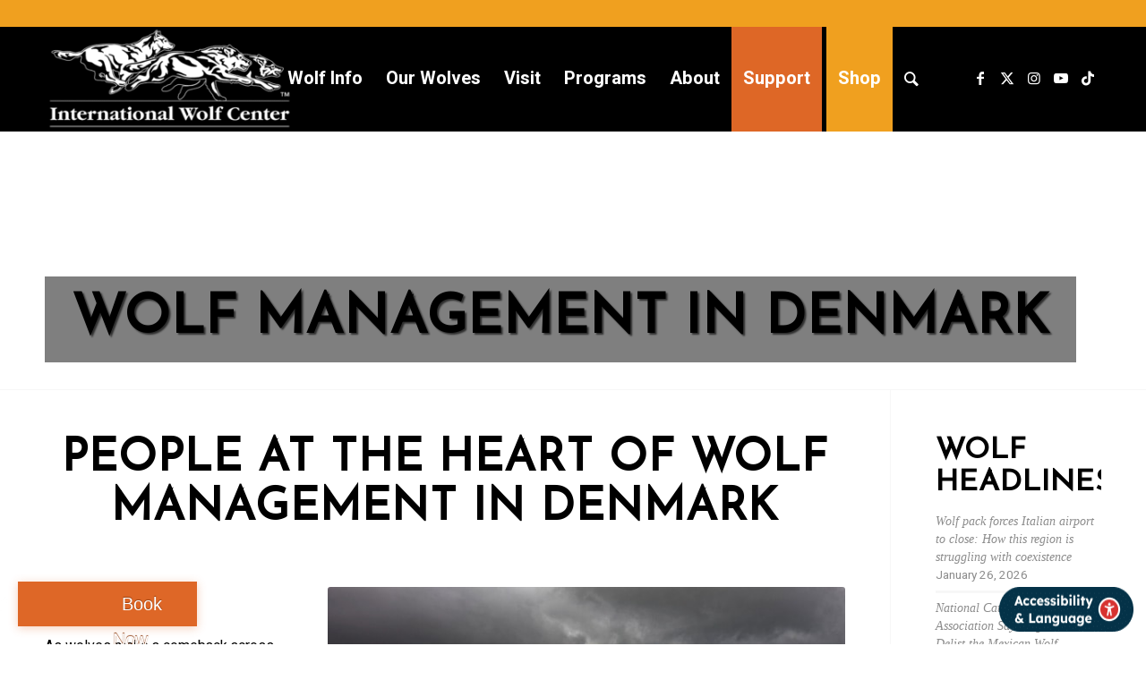

--- FILE ---
content_type: text/html; charset=UTF-8
request_url: https://wolf.org/wolf-info/factsvsfiction/denmarkwolfmanagement/
body_size: 24150
content:
<!DOCTYPE html>
<html dir="ltr" lang="en-GB" prefix="og: https://ogp.me/ns#" class="html_stretched responsive av-preloader-disabled  html_header_top html_logo_left html_main_nav_header html_menu_right html_large html_header_sticky html_header_shrinking html_header_topbar_active html_mobile_menu_tablet html_header_searchicon html_content_align_center html_header_unstick_top_disabled html_header_stretch_disabled html_minimal_header html_elegant-blog html_av-overlay-full html_av-submenu-noclone html_entry_id_54898 av-cookies-no-cookie-consent av-no-preview av-default-lightbox html_text_menu_active av-mobile-menu-switch-default">
<head>
<meta charset="UTF-8" />
<meta name="robots" content="index, follow" />


<!-- mobile setting -->
<meta name="viewport" content="width=device-width, initial-scale=1">

<!-- Scripts/CSS and wp_head hook -->
<title>Wolf management in Denmark | International Wolf Center</title>
	<style>img:is([sizes="auto" i], [sizes^="auto," i]) { contain-intrinsic-size: 3000px 1500px }</style>
	
		<!-- All in One SEO 4.9.3 - aioseo.com -->
	<meta name="robots" content="max-image-preview:large" />
	<link rel="canonical" href="https://wolf.org/wolf-info/factsvsfiction/denmarkwolfmanagement/" />
	<meta name="generator" content="All in One SEO (AIOSEO) 4.9.3" />
		<meta property="og:locale" content="en_GB" />
		<meta property="og:site_name" content="International Wolf Center | Teaching the World about Wolves." />
		<meta property="og:type" content="article" />
		<meta property="og:title" content="Wolf management in Denmark | International Wolf Center" />
		<meta property="og:url" content="https://wolf.org/wolf-info/factsvsfiction/denmarkwolfmanagement/" />
		<meta property="article:published_time" content="2023-03-23T17:32:56+00:00" />
		<meta property="article:modified_time" content="2024-04-24T03:03:36+00:00" />
		<meta property="article:publisher" content="https://www.facebook.com/InternationalWolfCenter" />
		<meta name="twitter:card" content="summary" />
		<meta name="twitter:site" content="@IntlWolfCenter" />
		<meta name="twitter:title" content="Wolf management in Denmark | International Wolf Center" />
		<meta name="twitter:creator" content="@IntlWolfCenter" />
		<script type="application/ld+json" class="aioseo-schema">
			{"@context":"https:\/\/schema.org","@graph":[{"@type":"BreadcrumbList","@id":"https:\/\/wolf.org\/wolf-info\/factsvsfiction\/denmarkwolfmanagement\/#breadcrumblist","itemListElement":[{"@type":"ListItem","@id":"https:\/\/wolf.org#listItem","position":1,"name":"Home","item":"https:\/\/wolf.org","nextItem":{"@type":"ListItem","@id":"https:\/\/wolf.org\/wolf-info\/#listItem","name":"Wolf Info"}},{"@type":"ListItem","@id":"https:\/\/wolf.org\/wolf-info\/#listItem","position":2,"name":"Wolf Info","item":"https:\/\/wolf.org\/wolf-info\/","nextItem":{"@type":"ListItem","@id":"https:\/\/wolf.org\/wolf-info\/factsvsfiction\/#listItem","name":"Facts vs Fiction"},"previousItem":{"@type":"ListItem","@id":"https:\/\/wolf.org#listItem","name":"Home"}},{"@type":"ListItem","@id":"https:\/\/wolf.org\/wolf-info\/factsvsfiction\/#listItem","position":3,"name":"Facts vs Fiction","item":"https:\/\/wolf.org\/wolf-info\/factsvsfiction\/","nextItem":{"@type":"ListItem","@id":"https:\/\/wolf.org\/wolf-info\/factsvsfiction\/denmarkwolfmanagement\/#listItem","name":"Wolf management in Denmark"},"previousItem":{"@type":"ListItem","@id":"https:\/\/wolf.org\/wolf-info\/#listItem","name":"Wolf Info"}},{"@type":"ListItem","@id":"https:\/\/wolf.org\/wolf-info\/factsvsfiction\/denmarkwolfmanagement\/#listItem","position":4,"name":"Wolf management in Denmark","previousItem":{"@type":"ListItem","@id":"https:\/\/wolf.org\/wolf-info\/factsvsfiction\/#listItem","name":"Facts vs Fiction"}}]},{"@type":"Organization","@id":"https:\/\/wolf.org\/#organization","name":"International Wolf Center","description":"Teaching the World about Wolves.","url":"https:\/\/wolf.org\/","telephone":"+17635607374","logo":{"@type":"ImageObject","url":"https:\/\/wolf.org\/wp-content\/uploads\/2021\/02\/updated-logo-rgb2.jpg","@id":"https:\/\/wolf.org\/wolf-info\/factsvsfiction\/denmarkwolfmanagement\/#organizationLogo","width":2483,"height":1006},"image":{"@id":"https:\/\/wolf.org\/wolf-info\/factsvsfiction\/denmarkwolfmanagement\/#organizationLogo"},"sameAs":["https:\/\/www.facebook.com\/InternationalWolfCenter","https:\/\/twitter.com\/IntlWolfCenter","https:\/\/www.instagram.com\/intlwolfcenter\/","https:\/\/www.tiktok.com\/@internationalwolfcenter","https:\/\/in.pinterest.com\/intlwolfcenter\/","https:\/\/www.youtube.com\/c\/IntlWolfCenter"]},{"@type":"WebPage","@id":"https:\/\/wolf.org\/wolf-info\/factsvsfiction\/denmarkwolfmanagement\/#webpage","url":"https:\/\/wolf.org\/wolf-info\/factsvsfiction\/denmarkwolfmanagement\/","name":"Wolf management in Denmark | International Wolf Center","inLanguage":"en-GB","isPartOf":{"@id":"https:\/\/wolf.org\/#website"},"breadcrumb":{"@id":"https:\/\/wolf.org\/wolf-info\/factsvsfiction\/denmarkwolfmanagement\/#breadcrumblist"},"datePublished":"2023-03-23T12:32:56-05:00","dateModified":"2024-04-23T22:03:36-05:00"},{"@type":"WebSite","@id":"https:\/\/wolf.org\/#website","url":"https:\/\/wolf.org\/","name":"International Wolf Center","alternateName":"IWC","description":"Teaching the World about Wolves.","inLanguage":"en-GB","publisher":{"@id":"https:\/\/wolf.org\/#organization"}}]}
		</script>
		<!-- All in One SEO -->

<link rel='dns-prefetch' href='//www.googletagmanager.com' />
<link rel='dns-prefetch' href='//fh-kit.com' />
<link rel="alternate" type="application/rss+xml" title="International Wolf Center &raquo; Feed" href="https://wolf.org/feed/" />
<link rel="alternate" type="application/rss+xml" title="International Wolf Center &raquo; Comments Feed" href="https://wolf.org/comments/feed/" />

<!-- google webfont font replacement -->

			<script type='text/javascript'>

				(function() {

					/*	check if webfonts are disabled by user setting via cookie - or user must opt in.	*/
					var html = document.getElementsByTagName('html')[0];
					var cookie_check = html.className.indexOf('av-cookies-needs-opt-in') >= 0 || html.className.indexOf('av-cookies-can-opt-out') >= 0;
					var allow_continue = true;
					var silent_accept_cookie = html.className.indexOf('av-cookies-user-silent-accept') >= 0;

					if( cookie_check && ! silent_accept_cookie )
					{
						if( ! document.cookie.match(/aviaCookieConsent/) || html.className.indexOf('av-cookies-session-refused') >= 0 )
						{
							allow_continue = false;
						}
						else
						{
							if( ! document.cookie.match(/aviaPrivacyRefuseCookiesHideBar/) )
							{
								allow_continue = false;
							}
							else if( ! document.cookie.match(/aviaPrivacyEssentialCookiesEnabled/) )
							{
								allow_continue = false;
							}
							else if( document.cookie.match(/aviaPrivacyGoogleWebfontsDisabled/) )
							{
								allow_continue = false;
							}
						}
					}

					if( allow_continue )
					{
						var f = document.createElement('link');

						f.type 	= 'text/css';
						f.rel 	= 'stylesheet';
						f.href 	= 'https://fonts.googleapis.com/css?family=Josefin+Sans%7CHeebo:100,400,700&display=auto';
						f.id 	= 'avia-google-webfont';

						document.getElementsByTagName('head')[0].appendChild(f);
					}
				})();

			</script>
			<script type="text/javascript">
/* <![CDATA[ */
window._wpemojiSettings = {"baseUrl":"https:\/\/s.w.org\/images\/core\/emoji\/16.0.1\/72x72\/","ext":".png","svgUrl":"https:\/\/s.w.org\/images\/core\/emoji\/16.0.1\/svg\/","svgExt":".svg","source":{"concatemoji":"https:\/\/wolf.org\/wp-includes\/js\/wp-emoji-release.min.js?ver=6.8.3"}};
/*! This file is auto-generated */
!function(s,n){var o,i,e;function c(e){try{var t={supportTests:e,timestamp:(new Date).valueOf()};sessionStorage.setItem(o,JSON.stringify(t))}catch(e){}}function p(e,t,n){e.clearRect(0,0,e.canvas.width,e.canvas.height),e.fillText(t,0,0);var t=new Uint32Array(e.getImageData(0,0,e.canvas.width,e.canvas.height).data),a=(e.clearRect(0,0,e.canvas.width,e.canvas.height),e.fillText(n,0,0),new Uint32Array(e.getImageData(0,0,e.canvas.width,e.canvas.height).data));return t.every(function(e,t){return e===a[t]})}function u(e,t){e.clearRect(0,0,e.canvas.width,e.canvas.height),e.fillText(t,0,0);for(var n=e.getImageData(16,16,1,1),a=0;a<n.data.length;a++)if(0!==n.data[a])return!1;return!0}function f(e,t,n,a){switch(t){case"flag":return n(e,"\ud83c\udff3\ufe0f\u200d\u26a7\ufe0f","\ud83c\udff3\ufe0f\u200b\u26a7\ufe0f")?!1:!n(e,"\ud83c\udde8\ud83c\uddf6","\ud83c\udde8\u200b\ud83c\uddf6")&&!n(e,"\ud83c\udff4\udb40\udc67\udb40\udc62\udb40\udc65\udb40\udc6e\udb40\udc67\udb40\udc7f","\ud83c\udff4\u200b\udb40\udc67\u200b\udb40\udc62\u200b\udb40\udc65\u200b\udb40\udc6e\u200b\udb40\udc67\u200b\udb40\udc7f");case"emoji":return!a(e,"\ud83e\udedf")}return!1}function g(e,t,n,a){var r="undefined"!=typeof WorkerGlobalScope&&self instanceof WorkerGlobalScope?new OffscreenCanvas(300,150):s.createElement("canvas"),o=r.getContext("2d",{willReadFrequently:!0}),i=(o.textBaseline="top",o.font="600 32px Arial",{});return e.forEach(function(e){i[e]=t(o,e,n,a)}),i}function t(e){var t=s.createElement("script");t.src=e,t.defer=!0,s.head.appendChild(t)}"undefined"!=typeof Promise&&(o="wpEmojiSettingsSupports",i=["flag","emoji"],n.supports={everything:!0,everythingExceptFlag:!0},e=new Promise(function(e){s.addEventListener("DOMContentLoaded",e,{once:!0})}),new Promise(function(t){var n=function(){try{var e=JSON.parse(sessionStorage.getItem(o));if("object"==typeof e&&"number"==typeof e.timestamp&&(new Date).valueOf()<e.timestamp+604800&&"object"==typeof e.supportTests)return e.supportTests}catch(e){}return null}();if(!n){if("undefined"!=typeof Worker&&"undefined"!=typeof OffscreenCanvas&&"undefined"!=typeof URL&&URL.createObjectURL&&"undefined"!=typeof Blob)try{var e="postMessage("+g.toString()+"("+[JSON.stringify(i),f.toString(),p.toString(),u.toString()].join(",")+"));",a=new Blob([e],{type:"text/javascript"}),r=new Worker(URL.createObjectURL(a),{name:"wpTestEmojiSupports"});return void(r.onmessage=function(e){c(n=e.data),r.terminate(),t(n)})}catch(e){}c(n=g(i,f,p,u))}t(n)}).then(function(e){for(var t in e)n.supports[t]=e[t],n.supports.everything=n.supports.everything&&n.supports[t],"flag"!==t&&(n.supports.everythingExceptFlag=n.supports.everythingExceptFlag&&n.supports[t]);n.supports.everythingExceptFlag=n.supports.everythingExceptFlag&&!n.supports.flag,n.DOMReady=!1,n.readyCallback=function(){n.DOMReady=!0}}).then(function(){return e}).then(function(){var e;n.supports.everything||(n.readyCallback(),(e=n.source||{}).concatemoji?t(e.concatemoji):e.wpemoji&&e.twemoji&&(t(e.twemoji),t(e.wpemoji)))}))}((window,document),window._wpemojiSettings);
/* ]]> */
</script>
<link rel='stylesheet' id='avia-grid-css' href='https://wolf.org/wp-content/themes/enfold/css/grid.css?ver=6.0.3' type='text/css' media='all' />
<link rel='stylesheet' id='avia-base-css' href='https://wolf.org/wp-content/themes/enfold/css/base.css?ver=6.0.3' type='text/css' media='all' />
<link rel='stylesheet' id='avia-layout-css' href='https://wolf.org/wp-content/themes/enfold/css/layout.css?ver=6.0.3' type='text/css' media='all' />
<link rel='stylesheet' id='avia-module-audioplayer-css' href='https://wolf.org/wp-content/themes/enfold/config-templatebuilder/avia-shortcodes/audio-player/audio-player.css?ver=6.0.3' type='text/css' media='all' />
<link rel='stylesheet' id='avia-module-blog-css' href='https://wolf.org/wp-content/themes/enfold/config-templatebuilder/avia-shortcodes/blog/blog.css?ver=6.0.3' type='text/css' media='all' />
<link rel='stylesheet' id='avia-module-postslider-css' href='https://wolf.org/wp-content/themes/enfold/config-templatebuilder/avia-shortcodes/postslider/postslider.css?ver=6.0.3' type='text/css' media='all' />
<link rel='stylesheet' id='avia-module-button-css' href='https://wolf.org/wp-content/themes/enfold/config-templatebuilder/avia-shortcodes/buttons/buttons.css?ver=6.0.3' type='text/css' media='all' />
<link rel='stylesheet' id='avia-module-buttonrow-css' href='https://wolf.org/wp-content/themes/enfold/config-templatebuilder/avia-shortcodes/buttonrow/buttonrow.css?ver=6.0.3' type='text/css' media='all' />
<link rel='stylesheet' id='avia-module-button-fullwidth-css' href='https://wolf.org/wp-content/themes/enfold/config-templatebuilder/avia-shortcodes/buttons_fullwidth/buttons_fullwidth.css?ver=6.0.3' type='text/css' media='all' />
<link rel='stylesheet' id='avia-module-comments-css' href='https://wolf.org/wp-content/themes/enfold/config-templatebuilder/avia-shortcodes/comments/comments.css?ver=6.0.3' type='text/css' media='all' />
<link rel='stylesheet' id='avia-module-slideshow-css' href='https://wolf.org/wp-content/themes/enfold/config-templatebuilder/avia-shortcodes/slideshow/slideshow.css?ver=6.0.3' type='text/css' media='all' />
<link rel='stylesheet' id='avia-module-slideshow-contentpartner-css' href='https://wolf.org/wp-content/themes/enfold/config-templatebuilder/avia-shortcodes/contentslider/contentslider.css?ver=6.0.3' type='text/css' media='all' />
<link rel='stylesheet' id='avia-module-gallery-css' href='https://wolf.org/wp-content/themes/enfold/config-templatebuilder/avia-shortcodes/gallery/gallery.css?ver=6.0.3' type='text/css' media='all' />
<link rel='stylesheet' id='avia-module-gridrow-css' href='https://wolf.org/wp-content/themes/enfold/config-templatebuilder/avia-shortcodes/grid_row/grid_row.css?ver=6.0.3' type='text/css' media='all' />
<link rel='stylesheet' id='avia-module-heading-css' href='https://wolf.org/wp-content/themes/enfold/config-templatebuilder/avia-shortcodes/heading/heading.css?ver=6.0.3' type='text/css' media='all' />
<link rel='stylesheet' id='avia-module-hr-css' href='https://wolf.org/wp-content/themes/enfold/config-templatebuilder/avia-shortcodes/hr/hr.css?ver=6.0.3' type='text/css' media='all' />
<link rel='stylesheet' id='avia-module-icon-css' href='https://wolf.org/wp-content/themes/enfold/config-templatebuilder/avia-shortcodes/icon/icon.css?ver=6.0.3' type='text/css' media='all' />
<link rel='stylesheet' id='avia-module-iconbox-css' href='https://wolf.org/wp-content/themes/enfold/config-templatebuilder/avia-shortcodes/iconbox/iconbox.css?ver=6.0.3' type='text/css' media='all' />
<link rel='stylesheet' id='avia-module-icongrid-css' href='https://wolf.org/wp-content/themes/enfold/config-templatebuilder/avia-shortcodes/icongrid/icongrid.css?ver=6.0.3' type='text/css' media='all' />
<link rel='stylesheet' id='avia-module-iconlist-css' href='https://wolf.org/wp-content/themes/enfold/config-templatebuilder/avia-shortcodes/iconlist/iconlist.css?ver=6.0.3' type='text/css' media='all' />
<link rel='stylesheet' id='avia-module-image-css' href='https://wolf.org/wp-content/themes/enfold/config-templatebuilder/avia-shortcodes/image/image.css?ver=6.0.3' type='text/css' media='all' />
<link rel='stylesheet' id='avia-module-magazine-css' href='https://wolf.org/wp-content/themes/enfold/config-templatebuilder/avia-shortcodes/magazine/magazine.css?ver=6.0.3' type='text/css' media='all' />
<link rel='stylesheet' id='avia-module-masonry-css' href='https://wolf.org/wp-content/themes/enfold/config-templatebuilder/avia-shortcodes/masonry_entries/masonry_entries.css?ver=6.0.3' type='text/css' media='all' />
<link rel='stylesheet' id='avia-siteloader-css' href='https://wolf.org/wp-content/themes/enfold/css/avia-snippet-site-preloader.css?ver=6.0.3' type='text/css' media='all' />
<link rel='stylesheet' id='avia-module-menu-css' href='https://wolf.org/wp-content/themes/enfold/config-templatebuilder/avia-shortcodes/menu/menu.css?ver=6.0.3' type='text/css' media='all' />
<link rel='stylesheet' id='avia-module-numbers-css' href='https://wolf.org/wp-content/themes/enfold/config-templatebuilder/avia-shortcodes/numbers/numbers.css?ver=6.0.3' type='text/css' media='all' />
<link rel='stylesheet' id='avia-module-progress-bar-css' href='https://wolf.org/wp-content/themes/enfold/config-templatebuilder/avia-shortcodes/progressbar/progressbar.css?ver=6.0.3' type='text/css' media='all' />
<link rel='stylesheet' id='avia-module-promobox-css' href='https://wolf.org/wp-content/themes/enfold/config-templatebuilder/avia-shortcodes/promobox/promobox.css?ver=6.0.3' type='text/css' media='all' />
<link rel='stylesheet' id='avia-module-social-css' href='https://wolf.org/wp-content/themes/enfold/config-templatebuilder/avia-shortcodes/social_share/social_share.css?ver=6.0.3' type='text/css' media='all' />
<link rel='stylesheet' id='avia-module-table-css' href='https://wolf.org/wp-content/themes/enfold/config-templatebuilder/avia-shortcodes/table/table.css?ver=6.0.3' type='text/css' media='all' />
<link rel='stylesheet' id='avia-module-tabs-css' href='https://wolf.org/wp-content/themes/enfold/config-templatebuilder/avia-shortcodes/tabs/tabs.css?ver=6.0.3' type='text/css' media='all' />
<link rel='stylesheet' id='avia-module-team-css' href='https://wolf.org/wp-content/themes/enfold/config-templatebuilder/avia-shortcodes/team/team.css?ver=6.0.3' type='text/css' media='all' />
<link rel='stylesheet' id='avia-module-testimonials-css' href='https://wolf.org/wp-content/themes/enfold/config-templatebuilder/avia-shortcodes/testimonials/testimonials.css?ver=6.0.3' type='text/css' media='all' />
<link rel='stylesheet' id='avia-module-timeline-css' href='https://wolf.org/wp-content/themes/enfold/config-templatebuilder/avia-shortcodes/timeline/timeline.css?ver=6.0.3' type='text/css' media='all' />
<link rel='stylesheet' id='avia-module-toggles-css' href='https://wolf.org/wp-content/themes/enfold/config-templatebuilder/avia-shortcodes/toggles/toggles.css?ver=6.0.3' type='text/css' media='all' />
<link rel='stylesheet' id='avia-module-video-css' href='https://wolf.org/wp-content/themes/enfold/config-templatebuilder/avia-shortcodes/video/video.css?ver=6.0.3' type='text/css' media='all' />
<style id='wp-emoji-styles-inline-css' type='text/css'>

	img.wp-smiley, img.emoji {
		display: inline !important;
		border: none !important;
		box-shadow: none !important;
		height: 1em !important;
		width: 1em !important;
		margin: 0 0.07em !important;
		vertical-align: -0.1em !important;
		background: none !important;
		padding: 0 !important;
	}
</style>
<style id='wp-block-library-inline-css' type='text/css'>
:root{--wp-admin-theme-color:#007cba;--wp-admin-theme-color--rgb:0,124,186;--wp-admin-theme-color-darker-10:#006ba1;--wp-admin-theme-color-darker-10--rgb:0,107,161;--wp-admin-theme-color-darker-20:#005a87;--wp-admin-theme-color-darker-20--rgb:0,90,135;--wp-admin-border-width-focus:2px;--wp-block-synced-color:#7a00df;--wp-block-synced-color--rgb:122,0,223;--wp-bound-block-color:var(--wp-block-synced-color)}@media (min-resolution:192dpi){:root{--wp-admin-border-width-focus:1.5px}}.wp-element-button{cursor:pointer}:root{--wp--preset--font-size--normal:16px;--wp--preset--font-size--huge:42px}:root .has-very-light-gray-background-color{background-color:#eee}:root .has-very-dark-gray-background-color{background-color:#313131}:root .has-very-light-gray-color{color:#eee}:root .has-very-dark-gray-color{color:#313131}:root .has-vivid-green-cyan-to-vivid-cyan-blue-gradient-background{background:linear-gradient(135deg,#00d084,#0693e3)}:root .has-purple-crush-gradient-background{background:linear-gradient(135deg,#34e2e4,#4721fb 50%,#ab1dfe)}:root .has-hazy-dawn-gradient-background{background:linear-gradient(135deg,#faaca8,#dad0ec)}:root .has-subdued-olive-gradient-background{background:linear-gradient(135deg,#fafae1,#67a671)}:root .has-atomic-cream-gradient-background{background:linear-gradient(135deg,#fdd79a,#004a59)}:root .has-nightshade-gradient-background{background:linear-gradient(135deg,#330968,#31cdcf)}:root .has-midnight-gradient-background{background:linear-gradient(135deg,#020381,#2874fc)}.has-regular-font-size{font-size:1em}.has-larger-font-size{font-size:2.625em}.has-normal-font-size{font-size:var(--wp--preset--font-size--normal)}.has-huge-font-size{font-size:var(--wp--preset--font-size--huge)}.has-text-align-center{text-align:center}.has-text-align-left{text-align:left}.has-text-align-right{text-align:right}#end-resizable-editor-section{display:none}.aligncenter{clear:both}.items-justified-left{justify-content:flex-start}.items-justified-center{justify-content:center}.items-justified-right{justify-content:flex-end}.items-justified-space-between{justify-content:space-between}.screen-reader-text{border:0;clip-path:inset(50%);height:1px;margin:-1px;overflow:hidden;padding:0;position:absolute;width:1px;word-wrap:normal!important}.screen-reader-text:focus{background-color:#ddd;clip-path:none;color:#444;display:block;font-size:1em;height:auto;left:5px;line-height:normal;padding:15px 23px 14px;text-decoration:none;top:5px;width:auto;z-index:100000}html :where(.has-border-color){border-style:solid}html :where([style*=border-top-color]){border-top-style:solid}html :where([style*=border-right-color]){border-right-style:solid}html :where([style*=border-bottom-color]){border-bottom-style:solid}html :where([style*=border-left-color]){border-left-style:solid}html :where([style*=border-width]){border-style:solid}html :where([style*=border-top-width]){border-top-style:solid}html :where([style*=border-right-width]){border-right-style:solid}html :where([style*=border-bottom-width]){border-bottom-style:solid}html :where([style*=border-left-width]){border-left-style:solid}html :where(img[class*=wp-image-]){height:auto;max-width:100%}:where(figure){margin:0 0 1em}html :where(.is-position-sticky){--wp-admin--admin-bar--position-offset:var(--wp-admin--admin-bar--height,0px)}@media screen and (max-width:600px){html :where(.is-position-sticky){--wp-admin--admin-bar--position-offset:0px}}
</style>
<link rel='stylesheet' id='wp-components-css' href='https://wolf.org/wp-includes/css/dist/components/style.min.css?ver=6.8.3' type='text/css' media='all' />
<link rel='stylesheet' id='godaddy-styles-css' href='https://wolf.org/wp-content/mu-plugins/vendor/wpex/godaddy-launch/includes/Dependencies/GoDaddy/Styles/build/latest.css?ver=2.0.2' type='text/css' media='all' />
<link rel='stylesheet' id='avia-scs-css' href='https://wolf.org/wp-content/themes/enfold/css/shortcodes.css?ver=6.0.3' type='text/css' media='all' />
<link rel='stylesheet' id='avia-fold-unfold-css' href='https://wolf.org/wp-content/themes/enfold/css/avia-snippet-fold-unfold.css?ver=6.0.3' type='text/css' media='all' />
<link rel='stylesheet' id='avia-popup-css-css' href='https://wolf.org/wp-content/themes/enfold/js/aviapopup/magnific-popup.min.css?ver=6.0.3' type='text/css' media='screen' />
<link rel='stylesheet' id='avia-lightbox-css' href='https://wolf.org/wp-content/themes/enfold/css/avia-snippet-lightbox.css?ver=6.0.3' type='text/css' media='screen' />
<link rel='stylesheet' id='avia-widget-css-css' href='https://wolf.org/wp-content/themes/enfold/css/avia-snippet-widget.css?ver=6.0.3' type='text/css' media='screen' />
<link rel='stylesheet' id='avia-dynamic-css' href='https://wolf.org/wp-content/uploads/dynamic_avia/enfold_child.css?ver=6974134a59787' type='text/css' media='all' />
<link rel='stylesheet' id='avia-custom-css' href='https://wolf.org/wp-content/themes/enfold/css/custom.css?ver=6.0.3' type='text/css' media='all' />
<link rel='stylesheet' id='avia-style-css' href='https://wolf.org/wp-content/themes/enfold-child/style.css?ver=6.0.3' type='text/css' media='all' />
<link rel='stylesheet' id='fh-buttons-css' href='https://fh-kit.com/buttons/v2/?orange=DE6727' type='text/css' media='all' />
<link rel='stylesheet' id='avia-gravity-css' href='https://wolf.org/wp-content/themes/enfold/config-gravityforms/gravity-mod.css?ver=6.0.3' type='text/css' media='screen' />
<link rel='stylesheet' id='avia-single-post-54898-css' href='https://wolf.org/wp-content/uploads/dynamic_avia/avia_posts_css/post-54898.css?ver=ver-1768671070' type='text/css' media='all' />
<script type="text/javascript" src="https://wolf.org/wp-includes/js/jquery/jquery.min.js?ver=3.7.1" id="jquery-core-js"></script>
<script type="text/javascript" src="https://wolf.org/wp-includes/js/jquery/jquery-migrate.min.js?ver=3.4.1" id="jquery-migrate-js"></script>
<script type="text/javascript" src="https://wolf.org/wp-content/themes/enfold/js/avia-js.js?ver=6.0.3" id="avia-js-js"></script>
<script type="text/javascript" src="https://wolf.org/wp-content/themes/enfold/js/avia-compat.js?ver=6.0.3" id="avia-compat-js"></script>

<!-- Google tag (gtag.js) snippet added by Site Kit -->
<!-- Google Analytics snippet added by Site Kit -->
<script type="text/javascript" src="https://www.googletagmanager.com/gtag/js?id=GT-NCHTW9K" id="google_gtagjs-js" async></script>
<script type="text/javascript" id="google_gtagjs-js-after">
/* <![CDATA[ */
window.dataLayer = window.dataLayer || [];function gtag(){dataLayer.push(arguments);}
gtag("set","linker",{"domains":["wolf.org"]});
gtag("js", new Date());
gtag("set", "developer_id.dZTNiMT", true);
gtag("config", "GT-NCHTW9K");
 window._googlesitekit = window._googlesitekit || {}; window._googlesitekit.throttledEvents = []; window._googlesitekit.gtagEvent = (name, data) => { var key = JSON.stringify( { name, data } ); if ( !! window._googlesitekit.throttledEvents[ key ] ) { return; } window._googlesitekit.throttledEvents[ key ] = true; setTimeout( () => { delete window._googlesitekit.throttledEvents[ key ]; }, 5 ); gtag( "event", name, { ...data, event_source: "site-kit" } ); }; 
/* ]]> */
</script>
<link rel="https://api.w.org/" href="https://wolf.org/wp-json/" /><link rel="alternate" title="JSON" type="application/json" href="https://wolf.org/wp-json/wp/v2/pages/54898" /><link rel="EditURI" type="application/rsd+xml" title="RSD" href="https://wolf.org/xmlrpc.php?rsd" />
<meta name="generator" content="WordPress 6.8.3" />
<link rel='shortlink' href='https://wolf.org/?p=54898' />
<link rel="alternate" title="oEmbed (JSON)" type="application/json+oembed" href="https://wolf.org/wp-json/oembed/1.0/embed?url=https%3A%2F%2Fwolf.org%2Fwolf-info%2Ffactsvsfiction%2Fdenmarkwolfmanagement%2F" />
<link rel="alternate" title="oEmbed (XML)" type="text/xml+oembed" href="https://wolf.org/wp-json/oembed/1.0/embed?url=https%3A%2F%2Fwolf.org%2Fwolf-info%2Ffactsvsfiction%2Fdenmarkwolfmanagement%2F&#038;format=xml" />
<meta name="generator" content="Site Kit by Google 1.170.0" /><!-- HFCM by 99 Robots - Snippet # 1: CC -->
<!-- Begin Constant Contact Active Forms -->
<script> var _ctct_m = "7b5227fe96bdfa1c1d9b4c0bf47d1e4e"; </script>
<script id="signupScript" src="//static.ctctcdn.com/js/signup-form-widget/current/signup-form-widget.min.js" async defer></script>
<!-- End Constant Contact Active Forms -->

<!-- /end HFCM by 99 Robots -->
<!-- HFCM by 99 Robots - Snippet # 2: GTM -->
<!-- Google Tag Manager -->
<script>(function(w,d,s,l,i){w[l]=w[l]||[];w[l].push({'gtm.start':
new Date().getTime(),event:'gtm.js'});var f=d.getElementsByTagName(s)[0],
j=d.createElement(s),dl=l!='dataLayer'?'&l='+l:'';j.async=true;j.src=
'https://www.googletagmanager.com/gtm.js?id='+i+dl;f.parentNode.insertBefore(j,f);
})(window,document,'script','dataLayer','GTM-PCRVCFG');</script>
<!-- End Google Tag Manager -->
<!-- /end HFCM by 99 Robots -->
<!-- Google Tag Manager -->
<script>(function(w,d,s,l,i){w[l]=w[l]||[];w[l].push({'gtm.start':
new Date().getTime(),event:'gtm.js'});var f=d.getElementsByTagName(s)[0],
j=d.createElement(s),dl=l!='dataLayer'?'&l='+l:'';j.async=true;j.src=
'https://www.googletagmanager.com/gtm.js?id='+i+dl;f.parentNode.insertBefore(j,f);
})(window,document,'script','dataLayer','GTM-MZ9K6862');</script>
<!-- End Google Tag Manager -->
<meta name="facebook-domain-verification" content="b9p57hpxwqcp7e0w5lvtg69v7rk21g" />
<!-- Global site tag (gtag.js) - Google Ads: 1068518539 -->
<script async src="https://www.googletagmanager.com/gtag/js?id=AW-1068518539"></script>
<script>
  window.dataLayer = window.dataLayer || [];
  function gtag(){dataLayer.push(arguments);}
  gtag('js', new Date());

  gtag('config', 'AW-1068518539');
</script>
<meta http-equiv="cache-control" content="max-age=3600" />
<meta http-equiv="expires" content="3600" /><link rel="profile" href="https://gmpg.org/xfn/11" />
<link rel="alternate" type="application/rss+xml" title="International Wolf Center RSS2 Feed" href="https://wolf.org/feed/" />
<link rel="pingback" href="https://wolf.org/xmlrpc.php" />
<!--[if lt IE 9]><script src="https://wolf.org/wp-content/themes/enfold/js/html5shiv.js"></script><![endif]-->

<!-- Google Tag Manager -->
<script>(function(w,d,s,l,i){w[l]=w[l]||[];w[l].push({'gtm.start':
new Date().getTime(),event:'gtm.js'});var f=d.getElementsByTagName(s)[0],
j=d.createElement(s),dl=l!='dataLayer'?'&l='+l:'';j.async=true;j.src=
'https://www.googletagmanager.com/gtm.js?id='+i+dl;f.parentNode.insertBefore(j,f);
})(window,document,'script','dataLayer','GTM-MDQ4FB97');</script>
<!-- End Google Tag Manager -->
<!-- Google Tag Manager snippet added by Site Kit -->
<script type="text/javascript">
/* <![CDATA[ */

			( function( w, d, s, l, i ) {
				w[l] = w[l] || [];
				w[l].push( {'gtm.start': new Date().getTime(), event: 'gtm.js'} );
				var f = d.getElementsByTagName( s )[0],
					j = d.createElement( s ), dl = l != 'dataLayer' ? '&l=' + l : '';
				j.async = true;
				j.src = 'https://www.googletagmanager.com/gtm.js?id=' + i + dl;
				f.parentNode.insertBefore( j, f );
			} )( window, document, 'script', 'dataLayer', 'GTM-MDQ4FB97' );
			
/* ]]> */
</script>

<!-- End Google Tag Manager snippet added by Site Kit -->
<link rel="icon" href="https://wolf.org/wp-content/uploads/2020/06/cropped-254-2542643_black-icon-simple-outline-symbol-moon-howling-wolf-silhouette-32x32.jpg" sizes="32x32" />
<link rel="icon" href="https://wolf.org/wp-content/uploads/2020/06/cropped-254-2542643_black-icon-simple-outline-symbol-moon-howling-wolf-silhouette-192x192.jpg" sizes="192x192" />
<link rel="apple-touch-icon" href="https://wolf.org/wp-content/uploads/2020/06/cropped-254-2542643_black-icon-simple-outline-symbol-moon-howling-wolf-silhouette-180x180.jpg" />
<meta name="msapplication-TileImage" content="https://wolf.org/wp-content/uploads/2020/06/cropped-254-2542643_black-icon-simple-outline-symbol-moon-howling-wolf-silhouette-270x270.jpg" />
		<style type="text/css" id="wp-custom-css">
			#scroll-top-link {
display: none !important;
}
#reciteme-button {
    /* Button Styling and Placement */
    background: transparent !important;
    width: 150px;
    height: 50px;
    bottom: 14px;
    right: 14px ;
    position: fixed;
    border-radius: 50%;
    z-index: 100;
    cursor: pointer;
}
#reciteme-button:hover {
    /* Hover Color */
    background: #e9322e;
}
#reciteme-button img {
    /** Button Image Size */
    width: 150px;
    height: 50px;
    position: absolute;
    top: 50%;
    left: 50%;
    transform: translate(-50%, -50%);
}
		</style>
		<style type="text/css">
		@font-face {font-family: 'entypo-fontello'; font-weight: normal; font-style: normal; font-display: auto;
		src: url('https://wolf.org/wp-content/themes/enfold/config-templatebuilder/avia-template-builder/assets/fonts/entypo-fontello.woff2') format('woff2'),
		url('https://wolf.org/wp-content/themes/enfold/config-templatebuilder/avia-template-builder/assets/fonts/entypo-fontello.woff') format('woff'),
		url('https://wolf.org/wp-content/themes/enfold/config-templatebuilder/avia-template-builder/assets/fonts/entypo-fontello.ttf') format('truetype'),
		url('https://wolf.org/wp-content/themes/enfold/config-templatebuilder/avia-template-builder/assets/fonts/entypo-fontello.svg#entypo-fontello') format('svg'),
		url('https://wolf.org/wp-content/themes/enfold/config-templatebuilder/avia-template-builder/assets/fonts/entypo-fontello.eot'),
		url('https://wolf.org/wp-content/themes/enfold/config-templatebuilder/avia-template-builder/assets/fonts/entypo-fontello.eot?#iefix') format('embedded-opentype');
		} #top .avia-font-entypo-fontello, body .avia-font-entypo-fontello, html body [data-av_iconfont='entypo-fontello']:before{ font-family: 'entypo-fontello'; }
		</style>

<!--
Debugging Info for Theme support: 

Theme: Enfold
Version: 6.0.3
Installed: enfold
AviaFramework Version: 5.6
AviaBuilder Version: 5.3
aviaElementManager Version: 1.0.1
- - - - - - - - - - -
ChildTheme: Enfold Child
ChildTheme Version: 1.0
ChildTheme Installed: enfold

- - - - - - - - - - -
ML:512-PU:39-PLA:17
WP:6.8.3
Compress: CSS:disabled - JS:disabled
Updates: enabled - token has changed and not verified
PLAu:17
-->
</head>

<body id="top" class="wp-singular page-template-default page page-id-54898 page-child parent-pageid-47264 wp-theme-enfold wp-child-theme-enfold-child stretched rtl_columns av-curtain-numeric josefin_sans heebo  avia-responsive-images-support" itemscope="itemscope" itemtype="https://schema.org/WebPage" >

			<!-- Google Tag Manager (noscript) snippet added by Site Kit -->
		<noscript>
			<iframe src="https://www.googletagmanager.com/ns.html?id=GTM-MDQ4FB97" height="0" width="0" style="display:none;visibility:hidden"></iframe>
		</noscript>
		<!-- End Google Tag Manager (noscript) snippet added by Site Kit -->
		<!-- Google Tag Manager (noscript) -->
<noscript><iframe src="https://www.googletagmanager.com/ns.html?id=GTM-MDQ4FB97"
height="0" width="0" style="display:none;visibility:hidden"></iframe></noscript>
<!-- End Google Tag Manager (noscript) -->
	<div id='wrap_all'>

	
<header id='header' class='all_colors header_color dark_bg_color  av_header_top av_logo_left av_main_nav_header av_menu_right av_large av_header_sticky av_header_shrinking av_header_stretch_disabled av_mobile_menu_tablet av_header_searchicon av_header_unstick_top_disabled av_minimal_header av_bottom_nav_disabled  av_header_border_disabled' aria-label="Header" data-av_shrink_factor='50' role="banner" itemscope="itemscope" itemtype="https://schema.org/WPHeader" >

		<div id='header_meta' class='container_wrap container_wrap_meta  av_icon_active_main av_phone_active_left av_extra_header_active av_entry_id_54898'>

			      <div class='container'>
			      			      </div>
		</div>

		<div  id='header_main' class='container_wrap container_wrap_logo'>

        <div class='container av-logo-container'><div class='inner-container'><span class='logo avia-standard-logo'><a href='https://wolf.org/' class='' aria-label='International Wolf Center' ><img src="https://wolf.org/wp-content/uploads/2021/03/IWC_logo_white2a-300x127.png" height="100" width="300" alt='International Wolf Center' title='' /></a></span><nav class='main_menu' data-selectname='Select a page'  role="navigation" itemscope="itemscope" itemtype="https://schema.org/SiteNavigationElement" ><div class="avia-menu av-main-nav-wrap av_menu_icon_beside"><ul role="menu" class="menu av-main-nav" id="avia-menu"><li role="menuitem" id="menu-item-39181" class="menu-item menu-item-type-custom menu-item-object-custom menu-item-has-children menu-item-top-level menu-item-top-level-1"><a href="#" itemprop="url" tabindex="0"><span class="avia-bullet"></span><span class="avia-menu-text">Wolf Info</span><span class="avia-menu-fx"><span class="avia-arrow-wrap"><span class="avia-arrow"></span></span></span></a>


<ul class="sub-menu">
	<li role="menuitem" id="menu-item-36753" class="menu-item menu-item-type-post_type menu-item-object-page menu-item-has-children"><a href="https://wolf.org/wolf-info/basic-wolf-info/" itemprop="url" tabindex="0"><span class="avia-bullet"></span><span class="avia-menu-text">Learn About Wolves</span></a>
	<ul class="sub-menu">
		<li role="menuitem" id="menu-item-36778" class="menu-item menu-item-type-post_type menu-item-object-page"><a href="https://wolf.org/wolf-info/basic-wolf-info/wolf-faqs/" itemprop="url" tabindex="0"><span class="avia-bullet"></span><span class="avia-menu-text">Wolf FAQ’s</span></a></li>
		<li role="menuitem" id="menu-item-36779" class="menu-item menu-item-type-post_type menu-item-object-page"><a href="https://wolf.org/wolf-info/basic-wolf-info/types-of-wolves/" itemprop="url" tabindex="0"><span class="avia-bullet"></span><span class="avia-menu-text">Types of Wolves</span></a></li>
		<li role="menuitem" id="menu-item-72207" class="menu-item menu-item-type-post_type menu-item-object-page"><a href="https://wolf.org/wolf-info/basic-wolf-info/was-that-a-wolf/" itemprop="url" tabindex="0"><span class="avia-bullet"></span><span class="avia-menu-text">Was that a wolf?</span></a></li>
		<li role="menuitem" id="menu-item-36780" class="menu-item menu-item-type-post_type menu-item-object-page"><a href="https://wolf.org/wolf-info/basic-wolf-info/biology-and-behavior/" itemprop="url" tabindex="0"><span class="avia-bullet"></span><span class="avia-menu-text">Biology and Behavior</span></a></li>
		<li role="menuitem" id="menu-item-36781" class="menu-item menu-item-type-post_type menu-item-object-page"><a href="https://wolf.org/wolf-info/basic-wolf-info/wolves-and-humans/" itemprop="url" tabindex="0"><span class="avia-bullet"></span><span class="avia-menu-text">Wolves and Humans</span></a></li>
		<li role="menuitem" id="menu-item-71889" class="menu-item menu-item-type-post_type menu-item-object-page"><a href="https://wolf.org/wolf-info/basic-wolf-info/wolves-and-humans/living-with-wolves-2/" itemprop="url" tabindex="0"><span class="avia-bullet"></span><span class="avia-menu-text">Living with Wolves</span></a></li>
		<li role="menuitem" id="menu-item-43500" class="menu-item menu-item-type-post_type menu-item-object-page"><a href="https://wolf.org/wolf-info/basic-wolf-info/in-depth-resources/" itemprop="url" tabindex="0"><span class="avia-bullet"></span><span class="avia-menu-text">In-Depth Resources</span></a></li>
		<li role="menuitem" id="menu-item-62313" class="menu-item menu-item-type-post_type menu-item-object-page"><a href="https://wolf.org/wolf-info/basic-wolf-info/fact-or-scat/" itemprop="url" tabindex="0"><span class="avia-bullet"></span><span class="avia-menu-text">Fact or Scat Trivia</span></a></li>
	</ul>
</li>
	<li role="menuitem" id="menu-item-36754" class="menu-item menu-item-type-post_type menu-item-object-wow menu-item-has-children"><a href="https://wolf.org/wow/world/" itemprop="url" tabindex="0"><span class="avia-bullet"></span><span class="avia-menu-text">Wolves of the World</span></a>
	<ul class="sub-menu">
		<li role="menuitem" id="menu-item-38621" class="menu-item menu-item-type-post_type menu-item-object-wow"><a href="https://wolf.org/wow/united-states/" itemprop="url" tabindex="0"><span class="avia-bullet"></span><span class="avia-menu-text">United States</span></a></li>
		<li role="menuitem" id="menu-item-38625" class="menu-item menu-item-type-post_type menu-item-object-wow"><a href="https://wolf.org/wow/canada/" itemprop="url" tabindex="0"><span class="avia-bullet"></span><span class="avia-menu-text">Canada</span></a></li>
		<li role="menuitem" id="menu-item-38622" class="menu-item menu-item-type-post_type menu-item-object-wow"><a href="https://wolf.org/wow/europe/" itemprop="url" tabindex="0"><span class="avia-bullet"></span><span class="avia-menu-text">Europe</span></a></li>
		<li role="menuitem" id="menu-item-38624" class="menu-item menu-item-type-post_type menu-item-object-wow"><a href="https://wolf.org/wow/asia/" itemprop="url" tabindex="0"><span class="avia-bullet"></span><span class="avia-menu-text">Asia</span></a></li>
		<li role="menuitem" id="menu-item-38623" class="menu-item menu-item-type-post_type menu-item-object-wow"><a href="https://wolf.org/wow/africa/" itemprop="url" tabindex="0"><span class="avia-bullet"></span><span class="avia-menu-text">Africa</span></a></li>
	</ul>
</li>
	<li role="menuitem" id="menu-item-71536" class="menu-item menu-item-type-post_type menu-item-object-page menu-item-has-children"><a href="https://wolf.org/wolf-info/international-wolf-magazine/" itemprop="url" tabindex="0"><span class="avia-bullet"></span><span class="avia-menu-text">International Wolf Magazine</span></a>
	<ul class="sub-menu">
		<li role="menuitem" id="menu-item-36783" class="menu-item menu-item-type-post_type menu-item-object-page"><a href="https://wolf.org/wolf-info/international-wolf-magazine/magazine-archives/" itemprop="url" tabindex="0"><span class="avia-bullet"></span><span class="avia-menu-text">Magazine Archives</span></a></li>
	</ul>
</li>
	<li role="menuitem" id="menu-item-63863" class="menu-item menu-item-type-post_type menu-item-object-page"><a href="https://wolf.org/wolf-info/wolf-ethogram/" itemprop="url" tabindex="0"><span class="avia-bullet"></span><span class="avia-menu-text">Wolf Ethogram</span></a></li>
	<li role="menuitem" id="menu-item-47335" class="menu-item menu-item-type-post_type menu-item-object-page current-page-ancestor"><a href="https://wolf.org/wolf-info/factsvsfiction/" itemprop="url" tabindex="0"><span class="avia-bullet"></span><span class="avia-menu-text">Facts vs Fiction</span></a></li>
	<li role="menuitem" id="menu-item-36757" class="menu-item menu-item-type-post_type menu-item-object-page menu-item-has-children"><a href="https://wolf.org/wolf-info/just-for-kids/" itemprop="url" tabindex="0"><span class="avia-bullet"></span><span class="avia-menu-text">Just For Kids</span></a>
	<ul class="sub-menu">
		<li role="menuitem" id="menu-item-36788" class="menu-item menu-item-type-post_type menu-item-object-page"><a href="https://wolf.org/wolf-info/just-for-kids/vocabulary/" itemprop="url" tabindex="0"><span class="avia-bullet"></span><span class="avia-menu-text">Vocabulary</span></a></li>
		<li role="menuitem" id="menu-item-36789" class="menu-item menu-item-type-post_type menu-item-object-page"><a href="https://wolf.org/wolf-info/just-for-kids/fun-facts/" itemprop="url" tabindex="0"><span class="avia-bullet"></span><span class="avia-menu-text">Fun Wolf Facts</span></a></li>
		<li role="menuitem" id="menu-item-36790" class="menu-item menu-item-type-post_type menu-item-object-page"><a href="https://wolf.org/wolf-info/just-for-kids/wolf-families/" itemprop="url" tabindex="0"><span class="avia-bullet"></span><span class="avia-menu-text">Wolf Families</span></a></li>
		<li role="menuitem" id="menu-item-36787" class="menu-item menu-item-type-post_type menu-item-object-page"><a href="https://wolf.org/wolf-info/just-for-kids/wild-kids-articles/" itemprop="url" tabindex="0"><span class="avia-bullet"></span><span class="avia-menu-text">Wild Kids Articles</span></a></li>
		<li role="menuitem" id="menu-item-69738" class="menu-item menu-item-type-post_type menu-item-object-page"><a href="https://wolf.org/wolf-info/just-for-kids/the-coloring-den/" itemprop="url" tabindex="0"><span class="avia-bullet"></span><span class="avia-menu-text">The Coloring Den</span></a></li>
		<li role="menuitem" id="menu-item-36791" class="menu-item menu-item-type-post_type menu-item-object-page"><a href="https://wolf.org/wolf-info/just-for-kids/wolfquest/" itemprop="url" tabindex="0"><span class="avia-bullet"></span><span class="avia-menu-text">WolfQuest</span></a></li>
	</ul>
</li>
</ul>
</li>
<li role="menuitem" id="menu-item-39182" class="menu-item menu-item-type-custom menu-item-object-custom menu-item-has-children menu-item-top-level menu-item-top-level-2"><a href="#" itemprop="url" tabindex="0"><span class="avia-bullet"></span><span class="avia-menu-text">Our Wolves</span><span class="avia-menu-fx"><span class="avia-arrow-wrap"><span class="avia-arrow"></span></span></span></a>


<ul class="sub-menu">
	<li role="menuitem" id="menu-item-36758" class="menu-item menu-item-type-post_type menu-item-object-page"><a href="https://wolf.org/meet-our-wolves/" itemprop="url" tabindex="0"><span class="avia-bullet"></span><span class="avia-menu-text">Meet Our Wolves</span></a></li>
	<li role="menuitem" id="menu-item-39421" class="menu-item menu-item-type-post_type menu-item-object-page"><a href="https://wolf.org/meet-our-wolves/exhibit-pack-log/" itemprop="url" tabindex="0"><span class="avia-bullet"></span><span class="avia-menu-text">Exhibit Pack Log</span></a></li>
	<li role="menuitem" id="menu-item-39420" class="menu-item menu-item-type-post_type menu-item-object-page"><a href="https://wolf.org/meet-our-wolves/retired-pack-log/" itemprop="url" tabindex="0"><span class="avia-bullet"></span><span class="avia-menu-text">Retired Pack Log</span></a></li>
	<li role="menuitem" id="menu-item-36760" class="menu-item menu-item-type-post_type menu-item-object-page"><a href="https://wolf.org/meet-our-wolves/wolf-cams2/" itemprop="url" tabindex="0"><span class="avia-bullet"></span><span class="avia-menu-text">Wolf Cams</span></a></li>
	<li role="menuitem" id="menu-item-36761" class="menu-item menu-item-type-post_type menu-item-object-page"><a href="https://wolf.org/meet-our-wolves/wolfvideos/" itemprop="url" tabindex="0"><span class="avia-bullet"></span><span class="avia-menu-text">Videos</span></a></li>
</ul>
</li>
<li role="menuitem" id="menu-item-39183" class="menu-item menu-item-type-custom menu-item-object-custom menu-item-has-children menu-item-top-level menu-item-top-level-3"><a href="#" itemprop="url" tabindex="0"><span class="avia-bullet"></span><span class="avia-menu-text">Visit</span><span class="avia-menu-fx"><span class="avia-arrow-wrap"><span class="avia-arrow"></span></span></span></a>


<ul class="sub-menu">
	<li role="menuitem" id="menu-item-62173" class="menu-item menu-item-type-post_type menu-item-object-page"><a href="https://wolf.org/visit/accessibility/" itemprop="url" tabindex="0"><span class="avia-bullet"></span><span class="avia-menu-text">Accessibility</span></a></li>
	<li role="menuitem" id="menu-item-55763" class="menu-item menu-item-type-post_type menu-item-object-page"><a href="https://wolf.org/visit/plan-your-visit/" itemprop="url" tabindex="0"><span class="avia-bullet"></span><span class="avia-menu-text">Plan Your Visit</span></a></li>
	<li role="menuitem" id="menu-item-36764" class="menu-item menu-item-type-post_type menu-item-object-page"><a href="https://wolf.org/programs/groups/" itemprop="url" tabindex="0"><span class="avia-bullet"></span><span class="avia-menu-text">Group Visits</span></a></li>
</ul>
</li>
<li role="menuitem" id="menu-item-39184" class="menu-item menu-item-type-custom menu-item-object-custom menu-item-has-children menu-item-top-level menu-item-top-level-4"><a href="#" itemprop="url" tabindex="0"><span class="avia-bullet"></span><span class="avia-menu-text">Programs</span><span class="avia-menu-fx"><span class="avia-arrow-wrap"><span class="avia-arrow"></span></span></span></a>


<ul class="sub-menu">
	<li role="menuitem" id="menu-item-36768" class="menu-item menu-item-type-post_type menu-item-object-page"><a href="https://wolf.org/programs/learning-adventures/" itemprop="url" tabindex="0"><span class="avia-bullet"></span><span class="avia-menu-text">Adventure Programs</span></a></li>
	<li role="menuitem" id="menu-item-36766" class="menu-item menu-item-type-post_type menu-item-object-page"><a href="https://wolf.org/programs/educator-resources-wolf-link/" itemprop="url" tabindex="0"><span class="avia-bullet"></span><span class="avia-menu-text">School Programs</span></a></li>
	<li role="menuitem" id="menu-item-36802" class="menu-item menu-item-type-post_type menu-item-object-page"><a href="https://wolf.org/programs/webinars/" itemprop="url" tabindex="0"><span class="avia-bullet"></span><span class="avia-menu-text">Webinars</span></a></li>
	<li role="menuitem" id="menu-item-44081" class="menu-item menu-item-type-post_type menu-item-object-page"><a href="https://wolf.org/programs/videoconferences-for-adults-and-groups/" itemprop="url" tabindex="0"><span class="avia-bullet"></span><span class="avia-menu-text">WolfLink Virtual Learning for adults &#038; groups</span></a></li>
	<li role="menuitem" id="menu-item-48496" class="menu-item menu-item-type-post_type menu-item-object-post"><a href="https://wolf.org/original-articles/wolves-and-wild-lands-traveling-exhibit/" itemprop="url" tabindex="0"><span class="avia-bullet"></span><span class="avia-menu-text">Traveling Exhibit</span></a></li>
	<li role="menuitem" id="menu-item-50689" class="menu-item menu-item-type-post_type menu-item-object-page"><a href="https://wolf.org/programs/mech-fellowship/" itemprop="url" tabindex="0"><span class="avia-bullet"></span><span class="avia-menu-text">Dr. L. David Mech Fellowship</span></a></li>
	<li role="menuitem" id="menu-item-67717" class="menu-item menu-item-type-post_type menu-item-object-page"><a href="https://wolf.org/programs/international-wolf-symposium/" itemprop="url" tabindex="0"><span class="avia-bullet"></span><span class="avia-menu-text">2026 International Wolf Symposium</span></a></li>
	<li role="menuitem" id="menu-item-70948" class="menu-item menu-item-type-post_type menu-item-object-page"><a href="https://wolf.org/programs/lost-wolves-of-yellowstone/" itemprop="url" tabindex="0"><span class="avia-bullet"></span><span class="avia-menu-text">Lost Wolves of Yellowstone</span></a></li>
</ul>
</li>
<li role="menuitem" id="menu-item-39185" class="menu-item menu-item-type-custom menu-item-object-custom menu-item-has-children menu-item-top-level menu-item-top-level-5"><a href="#" itemprop="url" tabindex="0"><span class="avia-bullet"></span><span class="avia-menu-text">About</span><span class="avia-menu-fx"><span class="avia-arrow-wrap"><span class="avia-arrow"></span></span></span></a>


<ul class="sub-menu">
	<li role="menuitem" id="menu-item-39186" class="menu-item menu-item-type-post_type menu-item-object-page"><a href="https://wolf.org/about-us/" itemprop="url" tabindex="0"><span class="avia-bullet"></span><span class="avia-menu-text">Mission &#038; Vision</span></a></li>
	<li role="menuitem" id="menu-item-51579" class="menu-item menu-item-type-post_type menu-item-object-page"><a href="https://wolf.org/about-us/diversity-equity-and-inclusion/" itemprop="url" tabindex="0"><span class="avia-bullet"></span><span class="avia-menu-text">Diversity, Equity and Inclusion</span></a></li>
	<li role="menuitem" id="menu-item-68393" class="menu-item menu-item-type-post_type menu-item-object-page"><a href="https://wolf.org/about-us/land-acknowledgment/" itemprop="url" tabindex="0"><span class="avia-bullet"></span><span class="avia-menu-text">Land Acknowledgment</span></a></li>
	<li role="menuitem" id="menu-item-41947" class="menu-item menu-item-type-post_type menu-item-object-page"><a href="https://wolf.org/subscribe/" itemprop="url" tabindex="0"><span class="avia-bullet"></span><span class="avia-menu-text">Subscribe</span></a></li>
	<li role="menuitem" id="menu-item-38697" class="menu-item menu-item-type-post_type menu-item-object-page"><a href="https://wolf.org/about-us/history/" itemprop="url" tabindex="0"><span class="avia-bullet"></span><span class="avia-menu-text">History</span></a></li>
	<li role="menuitem" id="menu-item-38694" class="menu-item menu-item-type-post_type menu-item-object-page"><a href="https://wolf.org/about-us/board-of-directors/" itemprop="url" tabindex="0"><span class="avia-bullet"></span><span class="avia-menu-text">Board of Directors</span></a></li>
	<li role="menuitem" id="menu-item-40427" class="menu-item menu-item-type-post_type menu-item-object-page"><a href="https://wolf.org/about-us/employment/" itemprop="url" tabindex="0"><span class="avia-bullet"></span><span class="avia-menu-text">Employment</span></a></li>
	<li role="menuitem" id="menu-item-66338" class="menu-item menu-item-type-post_type menu-item-object-page"><a href="https://wolf.org/about-us/internships/" itemprop="url" tabindex="0"><span class="avia-bullet"></span><span class="avia-menu-text">Internships</span></a></li>
	<li role="menuitem" id="menu-item-38703" class="menu-item menu-item-type-post_type menu-item-object-page"><a href="https://wolf.org/about-us/contact/" itemprop="url" tabindex="0"><span class="avia-bullet"></span><span class="avia-menu-text">Contact Us</span></a></li>
</ul>
</li>
<li role="menuitem" id="menu-item-39187" class="menu-item menu-item-type-custom menu-item-object-custom menu-item-has-children menu-item-top-level menu-item-top-level-6"><a href="#" itemprop="url" tabindex="0"><span class="avia-bullet"></span><span class="avia-menu-text">Support</span><span class="avia-menu-fx"><span class="avia-arrow-wrap"><span class="avia-arrow"></span></span></span></a>


<ul class="sub-menu">
	<li role="menuitem" id="menu-item-61308" class="menu-item menu-item-type-post_type menu-item-object-page"><a href="https://wolf.org/support/donate/" itemprop="url" tabindex="0"><span class="avia-bullet"></span><span class="avia-menu-text">Donate</span></a></li>
	<li role="menuitem" id="menu-item-36807" class="menu-item menu-item-type-post_type menu-item-object-page"><a href="https://wolf.org/support/membership/" itemprop="url" tabindex="0"><span class="avia-bullet"></span><span class="avia-menu-text">Become a Member</span></a></li>
	<li role="menuitem" id="menu-item-63872" class="menu-item menu-item-type-post_type menu-item-object-page"><a href="https://wolf.org/support/join-the-legacy-pack/" itemprop="url" tabindex="0"><span class="avia-bullet"></span><span class="avia-menu-text">Join the Legacy Pack</span></a></li>
	<li role="menuitem" id="menu-item-36808" class="menu-item menu-item-type-post_type menu-item-object-page"><a href="https://wolf.org/support/other-ways-to-support/" itemprop="url" tabindex="0"><span class="avia-bullet"></span><span class="avia-menu-text">Other Ways to Support</span></a></li>
	<li role="menuitem" id="menu-item-50780" class="menu-item menu-item-type-post_type menu-item-object-page"><a href="https://wolf.org/support/wolf-guardian-sponsorship/" itemprop="url" tabindex="0"><span class="avia-bullet"></span><span class="avia-menu-text">Wolf Guardian Sponsorship</span></a></li>
	<li role="menuitem" id="menu-item-50971" class="menu-item menu-item-type-post_type menu-item-object-page"><a href="https://wolf.org/support/wolf-care-auction/" itemprop="url" tabindex="0"><span class="avia-bullet"></span><span class="avia-menu-text">Wolf Care Auction</span></a></li>
	<li role="menuitem" id="menu-item-44742" class="menu-item menu-item-type-post_type menu-item-object-page"><a href="https://wolf.org/support/volunteer/" itemprop="url" tabindex="0"><span class="avia-bullet"></span><span class="avia-menu-text">Volunteer</span></a></li>
	<li role="menuitem" id="menu-item-70016" class="menu-item menu-item-type-post_type menu-item-object-page"><a href="https://wolf.org/support/join-the-howl/" itemprop="url" tabindex="0"><span class="avia-bullet"></span><span class="avia-menu-text">Join the Howl</span></a></li>
	<li role="menuitem" id="menu-item-51393" class="menu-item menu-item-type-post_type menu-item-object-page"><a href="https://wolf.org/support/annual-report/" itemprop="url" tabindex="0"><span class="avia-bullet"></span><span class="avia-menu-text">Annual Report</span></a></li>
</ul>
</li>
<li role="menuitem" id="menu-item-161" class="shop menu-item menu-item-type-custom menu-item-object-custom menu-item-top-level menu-item-top-level-7"><a target="_blank" href="https://shop.wolf.org/" itemprop="url" tabindex="0"><span class="avia-bullet"></span><span class="avia-menu-text">Shop</span><span class="avia-menu-fx"><span class="avia-arrow-wrap"><span class="avia-arrow"></span></span></span></a></li>
<li id="menu-item-search" class="noMobile menu-item menu-item-search-dropdown menu-item-avia-special" role="menuitem"><a aria-label="Search" href="?s=" rel="nofollow" data-avia-search-tooltip="
&lt;search&gt;
	&lt;form role=&quot;search&quot; action=&quot;https://wolf.org/&quot; id=&quot;searchform&quot; method=&quot;get&quot; class=&quot;&quot;&gt;
		&lt;div&gt;
			&lt;input type=&quot;submit&quot; value=&quot;&quot; id=&quot;searchsubmit&quot; class=&quot;button avia-font-entypo-fontello&quot; title=&quot;Enter at least 3 characters to show search results in a dropdown or click to route to search result page to show all results&quot; /&gt;
			&lt;input type=&quot;search&quot; id=&quot;s&quot; name=&quot;s&quot; value=&quot;&quot; aria-label=&#039;Search&#039; placeholder=&#039;Search&#039; required /&gt;
					&lt;/div&gt;
	&lt;/form&gt;
&lt;/search&gt;
" aria-hidden='false' data-av_icon='' data-av_iconfont='entypo-fontello'><span class="avia_hidden_link_text">Search</span></a></li><li class="av-burger-menu-main menu-item-avia-special " role="menuitem">
	        			<a href="#" aria-label="Menu" aria-hidden="false">
							<span class="av-hamburger av-hamburger--spin av-js-hamburger">
								<span class="av-hamburger-box">
						          <span class="av-hamburger-inner"></span>
						          <strong>Menu</strong>
								</span>
							</span>
							<span class="avia_hidden_link_text">Menu</span>
						</a>
	        		   </li></ul></div><ul class='noLightbox social_bookmarks icon_count_5'><li class='social_bookmarks_facebook av-social-link-facebook social_icon_1'><a target="_blank" aria-label="Link to Facebook" href='https://www.facebook.com/InternationalWolfCenter' aria-hidden='false' data-av_icon='' data-av_iconfont='entypo-fontello' title='Facebook' rel="noopener"><span class='avia_hidden_link_text'>Facebook</span></a></li><li class='social_bookmarks_twitter av-social-link-twitter social_icon_2'><a target="_blank" aria-label="Link to X" href='https://twitter.com/IntlWolfCenter' aria-hidden='false' data-av_icon='' data-av_iconfont='entypo-fontello' title='X' rel="noopener"><span class='avia_hidden_link_text'>X</span></a></li><li class='social_bookmarks_instagram av-social-link-instagram social_icon_3'><a target="_blank" aria-label="Link to Instagram" href='https://www.instagram.com/intlwolfcenter/' aria-hidden='false' data-av_icon='' data-av_iconfont='entypo-fontello' title='Instagram' rel="noopener"><span class='avia_hidden_link_text'>Instagram</span></a></li><li class='social_bookmarks_youtube av-social-link-youtube social_icon_4'><a target="_blank" aria-label="Link to Youtube" href='http://www.youtube.com/user/IntlWolfCenter' aria-hidden='false' data-av_icon='' data-av_iconfont='entypo-fontello' title='Youtube' rel="noopener"><span class='avia_hidden_link_text'>Youtube</span></a></li><li class='social_bookmarks_tiktok av-social-link-tiktok social_icon_5'><a target="_blank" aria-label="Link to TikTok" href='https://www.tiktok.com/@internationalwolfcenter' aria-hidden='false' data-av_icon='' data-av_iconfont='entypo-fontello' title='TikTok' rel="noopener"><span class='avia_hidden_link_text'>TikTok</span></a></li></ul></nav></div> </div> 
		<!-- end container_wrap-->
		</div>
<div class="header_bg"></div>
<!-- end header -->
</header>

	<div id='main' class='all_colors' data-scroll-offset='116'>

	<div id='av_section_1'  class='avia-section av-lfldzxdf-956028f844a50ee00c53f4005c0e6d47 main_color avia-section-default avia-no-border-styling  avia-builder-el-0  el_before_av_textblock  avia-builder-el-first  avia-full-stretch av-parallax-section avia-bg-style-parallax av-minimum-height av-minimum-height-40 av-height-percent  container_wrap sidebar_right'  data-section-bg-repeat='stretch' data-av_minimum_height_pc='40' data-av_min_height_opt='percent'><div class='av-parallax' data-avia-parallax-ratio='0.3' ><div class='av-parallax-inner main_color avia-full-stretch'></div></div><div class='container av-section-cont-open' ><main  role="main" itemprop="mainContentOfPage"  class='template-page content  av-content-small alpha units'><div class='post-entry post-entry-type-page post-entry-54898'><div class='entry-content-wrapper clearfix'>
<div  class='av-special-heading av-lfldqo99-6a75710881c1215bf3ac103e9ada03a7 av-special-heading-h1 custom-color-heading blockquote modern-quote  avia-builder-el-1  avia-builder-el-no-sibling  subpage-heading av-linked-heading'><h1 class='av-special-heading-tag '  itemprop="headline"  >Wolf management in Denmark</h1><div class="special-heading-border"><div class="special-heading-inner-border"></div></div></div>
</div></div></main><!-- close content main element --></div></div><div id='after_section_1'  class='main_color av_default_container_wrap container_wrap sidebar_right'  ><div class='container av-section-cont-open' ><div class='template-page content  av-content-small alpha units'><div class='post-entry post-entry-type-page post-entry-54898'><div class='entry-content-wrapper clearfix'>
<section  class='av_textblock_section av-lfldqcfl-f34871ce17834b0b124fdb0a18323e67 '   itemscope="itemscope" itemtype="https://schema.org/CreativeWork" ><div class='avia_textblock'  itemprop="text" ><h2 style="text-align: center;"><strong>People at the heart of wolf management in Denmark</strong></h2>
</div></section>
<div  class='flex_column av-4on4f2q-6dfb5c2e382e695496d138c59b6e8571 av_one_third  avia-builder-el-3  el_after_av_textblock  el_before_av_two_third  first flex_column_div av-zero-column-padding  column-top-margin'     ><section  class='av_textblock_section av-lfldr68l-c9c25177406596b7d98b6d4ee793b926 '   itemscope="itemscope" itemtype="https://schema.org/CreativeWork" ><div class='avia_textblock'  itemprop="text" ><p><strong>By Michelle Henley</strong></p>
<p>As wolves make a comeback across Europe, finding ways to respond to escalating conflicts between wolves and people is critical if wolves are to persist in our landscapes.  Human-wolf conflicts typically arise because people have experienced a negative encounter with wolves or because of depredation on livestock, competition with hunters for game, and fear of wolf attacks on people.</p>
</div></section></div>
<div  class='flex_column av-4h06fwy-5cba61953f3b472d4bb792fefc318483 av_two_third  avia-builder-el-5  el_after_av_one_third  el_before_av_hr  flex_column_div av-zero-column-padding  column-top-margin'     ><div  class='avia-image-container av-lfldys28-549caa8968f832ef3b5b2242fb552f71 av-styling- avia-align-center  avia-builder-el-6  el_before_av_textblock  avia-builder-el-first '   itemprop="image" itemscope="itemscope" itemtype="https://schema.org/ImageObject" ><div class="avia-image-container-inner"><div class="avia-image-overlay-wrap"><img decoding="async" fetchpriority="high" class='wp-image-54902 avia-img-lazy-loading-not-54902 avia_image ' src="https://wolf.org/wp-content/uploads/2023/03/denmark-g50c41d3eb_1920.jpg" alt='' title='denmark-g50c41d3eb_1920'  height="399" width="600"  itemprop="thumbnailUrl" srcset="https://wolf.org/wp-content/uploads/2023/03/denmark-g50c41d3eb_1920.jpg 600w, https://wolf.org/wp-content/uploads/2023/03/denmark-g50c41d3eb_1920-300x200.jpg 300w" sizes="(max-width: 600px) 100vw, 600px" /></div></div></div>
<section  class='av_textblock_section av-lfldz6d0-6c20ebf44b6d4e4429d2d937f5770ece '   itemscope="itemscope" itemtype="https://schema.org/CreativeWork" ><div class='avia_textblock'  itemprop="text" ><p style="text-align: center;">Along the North Sea, Denmark</p>
</div></section></div>
<div  class='hr av-42ogrpu-be2400726715d77fc80e9200ae772f2f hr-default  avia-builder-el-8  el_after_av_two_third  el_before_av_one_full '><span class='hr-inner '><span class="hr-inner-style"></span></span></div>
<div  class='flex_column av-3k97vte-0ecab4277a93d2bc36b2374f66f03908 av_one_full  avia-builder-el-9  el_after_av_hr  el_before_av_hr  first flex_column_div av-zero-column-padding  '     ><section  class='av_textblock_section av-lfldprri-f24f6939d1fc8b785a020fad0872c3ed '   itemscope="itemscope" itemtype="https://schema.org/CreativeWork" ><div class='avia_textblock'  itemprop="text" ><p>Conflicts are often exacerbated when communities feel that wolf managers fail to recognise their interests and values and they feel powerless with regards to wolf management.  A team of Danish researchers from Aarhus University carried out a study which aimed to change this dynamic by engaging a group of Danish citizens living near a wolf territory to talk about their own interests, concerns and constraints in order to find acceptable solutions to human-wolf conflicts.</p>
<p>The project called the “The Wolf Dialogue Project” challenged the traditional stakeholder approach of top-down decision-making by government and policymakers by asking this group of local citizens to develop an alternative vision for wolf management.  A demographic and political cross section of 41 local citizens from the parishes of Idom and Råsted near Stråsø in Denmark participated in nine workshops to discuss the impact of wolves on the community. Following these workshops, 20 participants expressed their interest in continuing the project, and an additional five workshops were run to develop proposals for a new wolf management plan.</p>
<p>The researchers ensured they involved a diverse group of citizens in the project by having an inclusive approach for gathering and presenting information in a way that did not exclude or disadvantage any person.  They then created a safe space where the participants could talk openly about their views on wolves and wolf management.  The creation of a safe space included a list of rules such as short comments, no interruptions when a person spoke and no personal attacks.</p>
<p>The researchers found that establishing a safe space provided a platform for an open and honest dialogue and joint fact-finding.  As the proverbial saying goes: “a problem shared is a problem halved,” and the researchers reported that the participants felt empowered because they were taking responsibility for their common situation.</p>
<p>The recommendations for a new vision for wolf management identifiedsix key issues and agreeable solutions to them: resource conflict, minimising fear, increasing people’s safety, improving knowledge, improving cross-border collaboration on wolf management, and wolf management in a local context on the Jutland peninsula of Denmark.</p>
<p>One of the key recommendations was the need for better and more accessible information on wolf behaviour at different times of the year to help participants plan, mitigate and respond to potential interactions with wolves.  This could be facilitated through improved collaboration and information sharing on local wolf presence and activity.  The participants also wanted better access to free advice from professionals when experiencing issues with problem wolves.  For example, the development of effective strategies to moderate wolf behaviour through deterrents, knowing how to respond to wolf depredation on sheep and how to protect children walking to school near wolf territories.  The need for adequate financial support for deterrents and implementing prevention measures along with compensation for livestock losses were also identified as important.</p>
<p>While the group recognised the importance of a local context and that a new wolf management plan should be based on fact, knowledge and experience from a Danish context, it also recognised the need to ensure cross-border collaboration across Europe for effective wolf management.</p>
<p>The participants presented the results of their work at a meeting with the Danish Wildlife Council and other government agencies involved in wolf management who agreed to take local perspectives into consideration in the future wolf management plan.  This study demonstrates the importance of meaningful communication and the need to modernise the unequal concentration of power in land-use management and decision-making across Europe by ensuring local people are at the heart of wolf management.</p>
<p><strong>References</strong></p>
<p>Hansen, Hans Peter; Dethlefsen, Cathrine S.; Fox, Gwen Freya; Jeppesen and Annika Skarðsá (2022) ‘Mediating Human-Wolves Conflicts Through Dialogue, Joint Fact-Finding and Empowerment’ <em>Frontiers in Environmental Science, </em>Vol.10.</p>
</div></section></div>
<div  class='hr av-2ktbyfm-839855a33779963192436bbd15d5def9 hr-default  avia-builder-el-11  el_after_av_one_full  el_before_av_textblock '><span class='hr-inner '><span class="hr-inner-style"></span></span></div>
<section  class='av_textblock_section av-lfr0baie-bb9247e348e74a5f3811f1da09d79b54 '   itemscope="itemscope" itemtype="https://schema.org/CreativeWork" ><div class='avia_textblock'  itemprop="text" ><p><span style="color: #444444; font-family: DroidSansRegular; font-size: medium;">Michelle Henley lives and works in the Highlands of Scotland. She works as a conservation land manager with an interest in large carnivore conservation and finding solutions to enable wildlife-</span>human coexistence.</p>
</div></section>
<section  class='av_textblock_section av-1yfdgtu-5e72d13d56bda9b1271182c806a5923b '   itemscope="itemscope" itemtype="https://schema.org/CreativeWork" ><div class='avia_textblock'  itemprop="text" ></div></section>
<div  class='hr av-1jgfw1e-2f137933c500ac950fca19673933b35a hr-default  avia-builder-el-14  el_after_av_textblock  el_before_av_textblock '><span class='hr-inner '><span class="hr-inner-style"></span></span></div>
<section  class='av_textblock_section av-1abfr5e-2d94abf6c23f50026ad21f35221ce438 '   itemscope="itemscope" itemtype="https://schema.org/CreativeWork" ><div class='avia_textblock'  itemprop="text" ><h3>More articles of interest</h3>
</div></section>
<div  id="avia-magazine-1"  class='av-magazine av-vdtbw2-770f60d0711c95cc23ea577a043b6538  avia-builder-el-16  el_after_av_textblock  el_before_av_one_half   avia-builder-el-16  el_after_av_textblock  el_before_av_one_half ' ><div class='av-magazine-group sort_all'><article class='av-magazine-entry av-magazine-entry-id-48474 av-magazine-format-standard av-magazine-type-post av-magazine-entry-1 av-magazine-entry-small av-magazine-no-thumb'  itemscope="itemscope" itemtype="https://schema.org/CreativeWork" ><div class="av-magazine-content-wrap"><header class="entry-content-header" aria-label="Post: Wolves and Wild Lands Traveling Exhibit"><time class='av-magazine-time updated'  itemprop="datePublished" datetime="2005-03-15T14:25:07-06:00" >March 15, 2005</time><h3 class='av-magazine-title entry-title '  itemprop="headline" ><a href='https://wolf.org/original-articles/wolves-and-wild-lands-traveling-exhibit/' title='Link to: Wolves and Wild Lands Traveling Exhibit'>Wolves and Wild Lands Traveling Exhibit</a></h3></header></div><footer class="entry-footer"></footer></article><article class='av-magazine-entry av-magazine-entry-id-45340 av-magazine-format-standard av-magazine-type-post av-magazine-entry-2 av-magazine-entry-small av-magazine-no-thumb'  itemscope="itemscope" itemtype="https://schema.org/CreativeWork" ><div class="av-magazine-content-wrap"><header class="entry-content-header" aria-label="Post: Cold Feet?"><time class='av-magazine-time updated'  itemprop="datePublished" datetime="2000-08-26T10:37:50-05:00" >August 26, 2000</time><h3 class='av-magazine-title entry-title '  itemprop="headline" ><a href='https://wolf.org/original-articles/cold-feet/' title='Link to: Cold Feet?'>Cold Feet?</a></h3></header></div><footer class="entry-footer"></footer></article><article class='av-magazine-entry av-magazine-entry-id-44972 av-magazine-format-standard av-magazine-type-post av-magazine-entry-3 av-magazine-entry-small av-magazine-no-thumb'  itemscope="itemscope" itemtype="https://schema.org/CreativeWork" ><div class="av-magazine-content-wrap"><header class="entry-content-header" aria-label="Post: Wolf management plan update"><time class='av-magazine-time updated'  itemprop="datePublished" datetime="2000-08-07T11:54:34-05:00" >August 7, 2000</time><h3 class='av-magazine-title entry-title '  itemprop="headline" ><a href='https://wolf.org/original-articles/wolf-management-plan-update/' title='Link to: Wolf management plan update'>Wolf management plan update</a></h3></header></div><footer class="entry-footer"></footer></article><article class='av-magazine-entry av-magazine-entry-id-44366 av-magazine-format-standard av-magazine-type-post av-magazine-entry-4 av-magazine-entry-small av-magazine-no-thumb'  itemscope="itemscope" itemtype="https://schema.org/CreativeWork" ><div class="av-magazine-content-wrap"><header class="entry-content-header" aria-label="Post: Let wildlife remain wild, and remain alive"><time class='av-magazine-time updated'  itemprop="datePublished" datetime="2000-07-20T12:17:01-05:00" >July 20, 2000</time><h3 class='av-magazine-title entry-title '  itemprop="headline" ><a href='https://wolf.org/original-articles/let-wildlife-remain-wild-and-remain-alive/' title='Link to: Let wildlife remain wild, and remain alive'>Let wildlife remain wild, and remain alive</a></h3></header></div><footer class="entry-footer"></footer></article><article class='av-magazine-entry av-magazine-entry-id-46348 av-magazine-format-standard av-magazine-type-post av-magazine-entry-5 av-magazine-entry-small av-magazine-no-thumb'  itemscope="itemscope" itemtype="https://schema.org/CreativeWork" ><div class="av-magazine-content-wrap"><header class="entry-content-header" aria-label="Post: Questionnaire on Wolves in Croatia and Macedonia: Comparison of Public Attitudes"><time class='av-magazine-time updated'  itemprop="datePublished" datetime="1992-10-27T12:38:18-06:00" >October 27, 1992</time><h3 class='av-magazine-title entry-title '  itemprop="headline" ><a href='https://wolf.org/original-articles/questionnaire-on-wolves-in-croatia-and-macedonia-comparison-of-public-attitudes/' title='Link to: Questionnaire on Wolves in Croatia and Macedonia: Comparison of Public Attitudes'>Questionnaire on Wolves in Croatia and Macedonia: Comparison of Public Attitudes</a></h3></header></div><footer class="entry-footer"></footer></article></div></div>
<div  class='flex_column av-mbhn82-a47b1c2fe77df40f1d92a6fc1df74040 av_one_half  avia-builder-el-17  el_after_av_magazine  avia-builder-el-last  first flex_column_div  '     ></div>
</div></div></div><!-- close content main div --> <!-- section close by builder template --><aside class='sidebar sidebar_right   alpha units' aria-label="Sidebar"  role="complementary" itemscope="itemscope" itemtype="https://schema.org/WPSideBar" ><div class="inner_sidebar extralight-border">
		<section id="recent-posts-3" class="widget clearfix widget_recent_entries">
		<h3 class="widgettitle">Wolf Headlines</h3>
		<ul>
											<li>
					<a href="https://wolf.org/headlines/wolf-pack-forces-italian-airport-to-close-how-this-region-is-struggling-with-coexistence/">Wolf pack forces Italian airport to close: How this region is struggling with coexistence</a>
											<span class="post-date">January 26, 2026</span>
									</li>
											<li>
					<a href="https://wolf.org/headlines/national-cattlemens-beef-association-says-legislation-to-delist-the-mexican-wolf-advances-offering-long-overdue-relief-to-cattle-producers/">National Cattlemen’s Beef Association Says Legislation to Delist the Mexican Wolf Advances, Offering Long-Overdue Relief to Cattle Producers</a>
											<span class="post-date">January 26, 2026</span>
									</li>
											<li>
					<a href="https://wolf.org/headlines/question-of-survival-11-of-25-colorado-reintroduced-gray-wolves-now-dead/">Question of survival: 11 of 25 [Colorado] reintroduced gray wolves now dead</a>
											<span class="post-date">January 26, 2026</span>
									</li>
											<li>
					<a href="https://wolf.org/headlines/colorado-citizen-effort-pursuing-a-ballot-measure-to-halt-wolf-reintroductions-takes-a-step-back/">[Colorado] Citizen effort pursuing a ballot measure to halt wolf reintroductions takes a step back</a>
											<span class="post-date">January 26, 2026</span>
									</li>
											<li>
					<a href="https://wolf.org/headlines/reward-for-information-on-illegally-killed-wolf-near-gardiner-montana-raised-to-31k/">Reward for information on illegally killed wolf near Gardiner [Montana] raised to $31K</a>
											<span class="post-date">January 26, 2026</span>
									</li>
					</ul>

		<span class="seperator extralight-border"></span></section></div></aside>		</div><!--end builder template--></div><!-- close default .container_wrap element -->				<div class='container_wrap footer_color' id='footer'>

					<div class='container'>

						<div class='flex_column av_one_half  first el_before_av_one_half'><section id="media_image-2" class="widget clearfix widget_media_image"><img width="768" height="326" src="https://wolf.org/wp-content/uploads/2021/03/IWC_logo_RGB_lg.jpg" class="image wp-image-48396  attachment-full size-full" alt="" style="max-width: 100%; height: auto;" decoding="async" srcset="https://wolf.org/wp-content/uploads/2021/03/IWC_logo_RGB_lg.jpg 768w, https://wolf.org/wp-content/uploads/2021/03/IWC_logo_RGB_lg-300x127.jpg 300w, https://wolf.org/wp-content/uploads/2021/03/IWC_logo_RGB_lg-705x299.jpg 705w" sizes="(max-width: 768px) 100vw, 768px" /><span class="seperator extralight-border"></span></section></div><div class='flex_column av_one_half  el_after_av_one_half el_before_av_one_half '><section id="text-2" class="widget clearfix widget_text">			<div class="textwidget"><p><em>The International Wolf Center uses science-based education to teach and inspire the world about wolves, their ecology, and the wolf-human relationship.</em></p>
</div>
		<span class="seperator extralight-border"></span></section></div>
					</div>

				<!-- ####### END FOOTER CONTAINER ####### -->
				</div>

	

	
				<footer class='container_wrap socket_color' id='socket'  role="contentinfo" itemscope="itemscope" itemtype="https://schema.org/WPFooter" aria-label="Copyright and company info" >
                    <div class='container'>

                        <span class='copyright'>© Copyright - International Wolf Center</span>

                        <ul class='noLightbox social_bookmarks icon_count_5'><li class='social_bookmarks_facebook av-social-link-facebook social_icon_1'><a target="_blank" aria-label="Link to Facebook" href='https://www.facebook.com/InternationalWolfCenter' aria-hidden='false' data-av_icon='' data-av_iconfont='entypo-fontello' title='Facebook' rel="noopener"><span class='avia_hidden_link_text'>Facebook</span></a></li><li class='social_bookmarks_twitter av-social-link-twitter social_icon_2'><a target="_blank" aria-label="Link to X" href='https://twitter.com/IntlWolfCenter' aria-hidden='false' data-av_icon='' data-av_iconfont='entypo-fontello' title='X' rel="noopener"><span class='avia_hidden_link_text'>X</span></a></li><li class='social_bookmarks_instagram av-social-link-instagram social_icon_3'><a target="_blank" aria-label="Link to Instagram" href='https://www.instagram.com/intlwolfcenter/' aria-hidden='false' data-av_icon='' data-av_iconfont='entypo-fontello' title='Instagram' rel="noopener"><span class='avia_hidden_link_text'>Instagram</span></a></li><li class='social_bookmarks_youtube av-social-link-youtube social_icon_4'><a target="_blank" aria-label="Link to Youtube" href='http://www.youtube.com/user/IntlWolfCenter' aria-hidden='false' data-av_icon='' data-av_iconfont='entypo-fontello' title='Youtube' rel="noopener"><span class='avia_hidden_link_text'>Youtube</span></a></li><li class='social_bookmarks_tiktok av-social-link-tiktok social_icon_5'><a target="_blank" aria-label="Link to TikTok" href='https://www.tiktok.com/@internationalwolfcenter' aria-hidden='false' data-av_icon='' data-av_iconfont='entypo-fontello' title='TikTok' rel="noopener"><span class='avia_hidden_link_text'>TikTok</span></a></li></ul><nav class='sub_menu_socket'  role="navigation" itemscope="itemscope" itemtype="https://schema.org/SiteNavigationElement" ><div class="avia3-menu"><ul role="menu" class="menu" id="avia3-menu"><li role="menuitem" id="menu-item-38767" class="menu-item menu-item-type-post_type menu-item-object-page menu-item-top-level menu-item-top-level-1"><a href="https://wolf.org/subscribe/" itemprop="url" tabindex="0"><span class="avia-bullet"></span><span class="avia-menu-text">Subscribe</span><span class="avia-menu-fx"><span class="avia-arrow-wrap"><span class="avia-arrow"></span></span></span></a></li>
<li role="menuitem" id="menu-item-15422" class="menu-item menu-item-type-post_type menu-item-object-page menu-item-top-level menu-item-top-level-2"><a href="https://wolf.org/about-us/employment/" itemprop="url" tabindex="0"><span class="avia-bullet"></span><span class="avia-menu-text">Employment</span><span class="avia-menu-fx"><span class="avia-arrow-wrap"><span class="avia-arrow"></span></span></span></a></li>
<li role="menuitem" id="menu-item-39156" class="menu-item menu-item-type-post_type menu-item-object-page menu-item-top-level menu-item-top-level-3"><a href="https://wolf.org/about-us/internships/" itemprop="url" tabindex="0"><span class="avia-bullet"></span><span class="avia-menu-text">Internships</span><span class="avia-menu-fx"><span class="avia-arrow-wrap"><span class="avia-arrow"></span></span></span></a></li>
<li role="menuitem" id="menu-item-16070" class="menu-item menu-item-type-post_type menu-item-object-page menu-item-top-level menu-item-top-level-4"><a href="https://wolf.org/about-us/media/" itemprop="url" tabindex="0"><span class="avia-bullet"></span><span class="avia-menu-text">Media</span><span class="avia-menu-fx"><span class="avia-arrow-wrap"><span class="avia-arrow"></span></span></span></a></li>
<li role="menuitem" id="menu-item-39005" class="menu-item menu-item-type-post_type menu-item-object-page menu-item-top-level menu-item-top-level-5"><a href="https://wolf.org/about-us/" itemprop="url" tabindex="0"><span class="avia-bullet"></span><span class="avia-menu-text">About Us</span><span class="avia-menu-fx"><span class="avia-arrow-wrap"><span class="avia-arrow"></span></span></span></a></li>
<li role="menuitem" id="menu-item-12368" class="menu-item menu-item-type-post_type menu-item-object-page menu-item-top-level menu-item-top-level-6"><a href="https://wolf.org/privacy/" itemprop="url" tabindex="0"><span class="avia-bullet"></span><span class="avia-menu-text">Privacy</span><span class="avia-menu-fx"><span class="avia-arrow-wrap"><span class="avia-arrow"></span></span></span></a></li>
<li role="menuitem" id="menu-item-12362" class="menu-item menu-item-type-post_type menu-item-object-page menu-item-top-level menu-item-top-level-7"><a href="https://wolf.org/sitemap/" itemprop="url" tabindex="0"><span class="avia-bullet"></span><span class="avia-menu-text">Sitemap</span><span class="avia-menu-fx"><span class="avia-arrow-wrap"><span class="avia-arrow"></span></span></span></a></li>
</ul></div></nav>
                    </div>

	            <!-- ####### END SOCKET CONTAINER ####### -->
				</footer>


					<!-- end main -->
		</div>

		<!-- end wrap_all --></div>

<a href='#top' title='Scroll to top' id='scroll-top-link' aria-hidden='true' data-av_icon='' data-av_iconfont='entypo-fontello' tabindex='-1'><span class="avia_hidden_link_text">Scroll to top</span></a>

<div id="fb-root"></div>

<script type="speculationrules">
{"prefetch":[{"source":"document","where":{"and":[{"href_matches":"\/*"},{"not":{"href_matches":["\/wp-*.php","\/wp-admin\/*","\/wp-content\/uploads\/*","\/wp-content\/*","\/wp-content\/plugins\/*","\/wp-content\/themes\/enfold-child\/*","\/wp-content\/themes\/enfold\/*","\/*\\?(.+)"]}},{"not":{"selector_matches":"a[rel~=\"nofollow\"]"}},{"not":{"selector_matches":".no-prefetch, .no-prefetch a"}}]},"eagerness":"conservative"}]}
</script>
    <script>
        var serviceUrl = "//uswestapi.reciteme.com/asset/js?key=";
        var serviceKey = "0cad52a1949b8fa5bb68d36240604c8e161b333b";
        var options = {"Tracker":{"Ga":{"enabled":true}},"Docreader":{"endpoint":"https:\/\/docreader.reciteme.com\/doc\/url?q="},"autoEnable":0};
        var autoLoad = false;
        var floatingButton = false;
        var enableFragment = "#reciteEnable";
        var reciteIsLoaded = [],
            frag = !1;
        var reciteMeButton;
        var buttonSrc = "https://wolf.org/wp-content/plugins/ReciteMe-Wordpress-Version-081124-1/images/reciteme_button.png"
        var buttonSrcHover = "https://wolf.org/wp-content/plugins/ReciteMe-Wordpress-Version-081124-1/images/reciteme_button_hover.png"
        window.location.hash === enableFragment && (frag = !0);

        function loadReciteScript(c, b) {
            var a = document.createElement("script");
            a.type = "text/javascript";
            a.readyState ? a.onreadystatechange = function() {
                if ("loaded" == a.readyState || "complete" == a.readyState) a.onreadystatechange = null, void 0 != b && b()
            } : void 0 != b && (a.onload = function() {
                b()
            });
            a.src = c;
            document.getElementsByTagName("head")[0].appendChild(a)
        }

        function _rc(c) {
            c += "=";
            for (var b = document.cookie.split(";"), a = 0; a < b.length; a++) {
                for (var d = b[a];
                    " " == d.charAt(0);) d = d.substring(1, d.length);
                if (0 == d.indexOf(c)) return d.substring(c.length, d.length)
            }
            return null
        }

        function loadReciteService(c) {
            for (var b = serviceUrl + serviceKey, a = 0; a < reciteIsLoaded.length; a++)
                if (reciteIsLoaded[a] == b) return;
            reciteIsLoaded.push(b);
            loadReciteScript(serviceUrl + serviceKey, function() {
                "function" === typeof _reciteLoaded && _reciteLoaded();
                "function" == typeof c && c();
                Recite.load(options);
                Recite.Event.subscribe("Recite:load", function() {
                    Recite.enable()
                })
            })
        }

        function _createReciteButton() {
            var buttonParentSelector = 'body';
            var buttonContainer = document.createElement("a");
            buttonContainer.setAttribute('href', '#launchRecite');
            var buttonImage = document.createElement("img");
            var buttonAlt = "Recite Me accessibility and Language Support";
            var buttonTitle = "Launch Recite Me";

            buttonContainer.setAttribute('id', 'reciteme-button');
            buttonContainer.setAttribute('alt', buttonAlt);
            buttonContainer.setAttribute('title', buttonTitle);
            buttonImage.setAttribute('alt', buttonAlt);
            buttonImage.setAttribute('title', buttonTitle);
            buttonImage.setAttribute('src', buttonSrc);
            buttonContainer.appendChild(buttonImage);
            var buttonParent = document.querySelector(buttonParentSelector);
            buttonParent.prepend(buttonContainer);
            buttonContainer.addEventListener("click", function(e) {
                e.preventDefault();
                loadReciteService();
                return false;
            });

            buttonContainer.addEventListener('mouseover', function() {
                buttonImage.setAttribute('src', buttonSrcHover);
            });

            buttonContainer.addEventListener('mouseout', function() {
                buttonImage.setAttribute('src', buttonSrc);
            });

            reciteMeButton = buttonContainer;

            // Add CSS styling
            var style = document.createElement('style');
            style.innerHTML = `
        #reciteme-button {
            /* Button Styling and Placement */
            background: #00344c;
            width: 100px;
            height: 100px;
            bottom: 14px;
            right: 14px;
            position: fixed;
            border-radius: 50%;
            z-index: 100;
            cursor: pointer;
        }
        #reciteme-button:hover {
            /* Hover Color */
            background: #e9322e;

        }
        #reciteme-button img {
            /** Button Image Size */
            width: 100px;
            height: 100px;
            position: absolute;
            top: 50%;
            left: 50%;
            transform: translate(-50%, -50%);
        }
    `;
            document.head.appendChild(style);
        }


        function loadReciteMe() {
            "true" == _rc("Recite.Persist") && loadReciteService();
            (autoLoad && "false" != _rc("Recite.Persist") || frag) && loadReciteService();

            var reciteMeButtons = document.querySelectorAll("[href$='#reciteme']");
            for (var i = 0; i < reciteMeButtons.length; i++) {
                var reciteMeButton = reciteMeButtons[i];
                if (reciteMeButton) {
                    reciteMeButton.addEventListener("click", function() {
                        // Sync the toolbar with the translate button:
                        // we may need to store the page lang when recite is loaded
                        // so that we can restore it when we close ...
                        var storedLang = localStorage.getItem("user_lang");
                        if (storedLang != undefined) {
                            localStorage.setItem('launch_language', storedLang);
                        }
                        loadReciteService();
                    });
                }
            }
        }

        if (document.addEventListener) {
            document.addEventListener("DOMContentLoaded", function(event) {
                loadReciteMe();
            });
        } else {
            loadReciteMe();
        }

                
        function _reciteLoaded() {

            function _syncLanguage() {
                var lang = Recite.Preferences.get('language');
                var storedLang = localStorage.getItem("user_lang");
                if (lang != storedLang) {
                    localStorage.setItem("user_lang", lang);
                }
            }

            function _resetLang() {
                //we should set the stored lang back to what it was when recite loaded..
                var launchLang = localStorage.getItem('launch_language');
                if (launchLang != undefined) {
                    localStorage.setItem("user_lang", launchLang);
                } else {
                    localStorage.removeItem("user_lang");
                }
            }

            // Recite.Event.subscribe('Preferences:load', _syncLanguage);
            // Recite.Event.subscribe('Preferences:set', _syncLanguage);
            // Recite.Event.subscribe('Preferences:reset', _syncLanguage);
            // Recite.Event.subscribe('Controls:loaded', function () {
            //     Recite.Sizzle('[data-language="default"]')[0].addEventListener("click", function () {
            //         localStorage.removeItem("user_lang");
            //     });
            // });
            Recite.Event.subscribe('Recite:disable', _resetLang);
            if (document.getElementById("reciteme-button'")) {
                documentgetElementById("reciteme-button'").remove()
            };

                    }

        // Recite Loaded code section:
if (reciteMeButton && reciteMeButton.parentNode) {
  reciteMeButton.parentNode.removeChild(reciteMeButton);
}



// Recite PreLoad code section
var buttonSrc = 'https://wolf.org/wp-content/uploads/2025/04/ReciteMe_custom_icon.png';
var reciteMeButton;
function _createReciteButton() {
  var buttonParentSelector = "body";
  var buttonContainer = document.createElement("div");
  var buttonImage = document.createElement("img");
  var buttonAlt = "Recite Me accessibility and Language Support";
  var buttonTitle = "Launch Recite Me";

  buttonContainer.setAttribute("id", "reciteme-button");
  buttonContainer.setAttribute("alt", buttonAlt);
  buttonContainer.setAttribute("title", buttonTitle);
  buttonImage.setAttribute("alt", buttonAlt);
  buttonImage.setAttribute("title", buttonTitle);
  buttonImage.setAttribute("src", buttonSrc);
  buttonContainer.appendChild(buttonImage);
  var buttonParent = document.querySelector(buttonParentSelector);
  buttonParent.appendChild(buttonContainer);
  buttonContainer.addEventListener("click", function () {
    loadReciteService();
    return false;
  });
  reciteMeButton = buttonContainer;
}
_createReciteButton();


        // Translation Buttons:
        // Add translation to data-translate attributed element click events:
        var translateButtons = document.querySelectorAll("[data-translate]");
        for (var i = 0; i < translateButtons.length; i++) {
            translateButtons[i].addEventListener('click', function(e) {
                //update the non prefernces lang val here...
                var langCode = this.getAttribute("data-translate");
                if (langCode && langCode != undefined) {
                    // Do we want clicks on the in page lang selector
                    // that take place with recite open
                    // to be recalled 
                    // when recite closes?
                    // localStorage.setItem('launch_language' , langCode );
                    _handleTranslation(langCode);
                }

                e.preventDefault();
                e.stopPropagation();

                return false;
            }, false);
        }

        // Check for and handle stored language:
        if (_rc("Recite.Persist") === "false" || _rc("Recite.Persist") === null || _rc("Recite.Persist") == "null") {
            var storedLang = localStorage.getItem("user_lang");
            if (storedLang != "undefined") {
                _handleTranslation(storedLang);
            }
        }

        // Handle a translation:
        var reciteLoading = false;

        function _handleTranslation(lang) {
            if (lang === null || lang == "null" || lang == _getDocLang())
                return;

            if (typeof(Recite) != "undefined") {
                reciteLoading = false;
                localStorage.setItem("user_lang", lang);
                Recite.Language.Translate.translate(document.getElementsByTagName("body")[0], lang);
                if (Recite.isEnabled()) {
                    Recite.Preferences.set('language', lang);
                }
            } else {
                //check that we haven’t already requested this -
                if (!reciteLoading) {
                    loadAndTranslate(lang);
                }
            }
        }

        // Load ReciteMe core and schedule an initial translation:
        function loadAndTranslate(lang) {
            reciteLoading = true;
            loadReciteScript(serviceUrl + serviceKey, function() {
                _handleTranslation(lang); //this is in the script load callback so no ‘looping’
            });
        }

        // Assess the default language of the page:
        function _getDocLang() {
            var html = document.getElementsByTagName("html");
            if (html[0].hasAttribute("lang")) {
                return html[0].getAttribute("lang");
            }
            var body = document.getElementsByTagName("body");
            if (body[0].hasAttribute("lang")) {
                return body[0].getAttribute("lang");
            }
            return null;
        }
    </script>
<!-- HFCM by 99 Robots - Snippet # 3: GTM -->
<!-- Google Tag Manager (noscript) -->
<noscript><iframe src="https://www.googletagmanager.com/ns.html?id=GTM-PCRVCFG"
height="0" width="0" style="display:none;visibility:hidden"></iframe></noscript>
<!-- End Google Tag Manager (noscript) -->
<!-- /end HFCM by 99 Robots -->
<a href="https://fareharbor.com/embeds/book/internationalwolfcenter/?full-items=yes" class="fh-button-flat-orange fh-fixed--bottom fh-icon--cal fh-shape--square" style="height: 50px !important; padding: 4px 20px 4px 70px !important; margin-right:220px !important;" >Book Now</a>

<style>
.fh-button-flat-orange.fh-fixed--bottom.fh-icon--cal::before{
background-image: url('https://wolf.org/wp-content/uploads/2020/06/wolf_white.png') !important;
height: 54px !important;
width: 54px !important;
position: absolute !important;
right: 115px;
bottom: -5px !important;
}
@media only screen and (max-width: 400px) {
.fh-button-flat-orange.fh-fixed--bottom.fh-icon--cal::before{
right: 165px !important;
}
}
.fh-button-flat-orange {
    position: fixed; /* Ensure it stays in place on the viewport */
    bottom: 20px;    /* Adjust the distance from the bottom of the viewport */
    left: 20px;     /* Adjust the distance from the right of the viewport */
    padding: 4px 20px 4px 70px !important; /* Maintain the current padding */
	width: 200px;
}

</style>
<script>
jQuery(document).ready(function($){
    if (window.location.pathname.indexOf('meet-our-wolves/wolf-cams2/') > -1 ){
          $('.fh-button-flat-orange.fh-fixed--bottom.fh-icon--cal').remove('');
    }
	if (window.location.pathname.indexOf('meet-our-wolves/wolfvideos/') > -1 ){
          $('.fh-button-flat-orange.fh-fixed--bottom.fh-icon--cal').remove('');
    }
	 if (window.location.pathname.indexOf('educator-resources-wolf-link/video-conferencing/') > -1 ){
          $('.fh-button-flat-orange.fh-fixed--bottom.fh-icon--cal').remove('');
    }
	 if (window.location.pathname.indexOf('programs/groups/') > -1 ){
 $('.fh-button-flat-orange.fh-fixed--bottom.fh-icon--cal').remove('');
}
 	if (window.location.pathname.indexOf('groups/day-trips/') > -1 ){
 $('.fh-button-flat-orange.fh-fixed--bottom.fh-icon--cal').remove('');
}
 	if (window.location.pathname.indexOf('groups/overnight-trips/') > -1 ){
 $('.fh-button-flat-orange.fh-fixed--bottom.fh-icon--cal').remove('');
}
});
</script>
 <script type='text/javascript'>
 /* <![CDATA[ */  
var avia_framework_globals = avia_framework_globals || {};
    avia_framework_globals.frameworkUrl = 'https://wolf.org/wp-content/themes/enfold/framework/';
    avia_framework_globals.installedAt = 'https://wolf.org/wp-content/themes/enfold/';
    avia_framework_globals.ajaxurl = 'https://wolf.org/wp-admin/admin-ajax.php';
/* ]]> */ 
</script>
 
 <!-- FareHarbor plugin activated --><script src="https://fareharbor.com/embeds/api/v1/?autolightframe=yes"></script><style id='global-styles-inline-css' type='text/css'>
:root{--wp--preset--aspect-ratio--square: 1;--wp--preset--aspect-ratio--4-3: 4/3;--wp--preset--aspect-ratio--3-4: 3/4;--wp--preset--aspect-ratio--3-2: 3/2;--wp--preset--aspect-ratio--2-3: 2/3;--wp--preset--aspect-ratio--16-9: 16/9;--wp--preset--aspect-ratio--9-16: 9/16;--wp--preset--color--black: #000000;--wp--preset--color--cyan-bluish-gray: #abb8c3;--wp--preset--color--white: #ffffff;--wp--preset--color--pale-pink: #f78da7;--wp--preset--color--vivid-red: #cf2e2e;--wp--preset--color--luminous-vivid-orange: #ff6900;--wp--preset--color--luminous-vivid-amber: #fcb900;--wp--preset--color--light-green-cyan: #7bdcb5;--wp--preset--color--vivid-green-cyan: #00d084;--wp--preset--color--pale-cyan-blue: #8ed1fc;--wp--preset--color--vivid-cyan-blue: #0693e3;--wp--preset--color--vivid-purple: #9b51e0;--wp--preset--color--metallic-red: #b02b2c;--wp--preset--color--maximum-yellow-red: #edae44;--wp--preset--color--yellow-sun: #eeee22;--wp--preset--color--palm-leaf: #83a846;--wp--preset--color--aero: #7bb0e7;--wp--preset--color--old-lavender: #745f7e;--wp--preset--color--steel-teal: #5f8789;--wp--preset--color--raspberry-pink: #d65799;--wp--preset--color--medium-turquoise: #4ecac2;--wp--preset--gradient--vivid-cyan-blue-to-vivid-purple: linear-gradient(135deg,rgba(6,147,227,1) 0%,rgb(155,81,224) 100%);--wp--preset--gradient--light-green-cyan-to-vivid-green-cyan: linear-gradient(135deg,rgb(122,220,180) 0%,rgb(0,208,130) 100%);--wp--preset--gradient--luminous-vivid-amber-to-luminous-vivid-orange: linear-gradient(135deg,rgba(252,185,0,1) 0%,rgba(255,105,0,1) 100%);--wp--preset--gradient--luminous-vivid-orange-to-vivid-red: linear-gradient(135deg,rgba(255,105,0,1) 0%,rgb(207,46,46) 100%);--wp--preset--gradient--very-light-gray-to-cyan-bluish-gray: linear-gradient(135deg,rgb(238,238,238) 0%,rgb(169,184,195) 100%);--wp--preset--gradient--cool-to-warm-spectrum: linear-gradient(135deg,rgb(74,234,220) 0%,rgb(151,120,209) 20%,rgb(207,42,186) 40%,rgb(238,44,130) 60%,rgb(251,105,98) 80%,rgb(254,248,76) 100%);--wp--preset--gradient--blush-light-purple: linear-gradient(135deg,rgb(255,206,236) 0%,rgb(152,150,240) 100%);--wp--preset--gradient--blush-bordeaux: linear-gradient(135deg,rgb(254,205,165) 0%,rgb(254,45,45) 50%,rgb(107,0,62) 100%);--wp--preset--gradient--luminous-dusk: linear-gradient(135deg,rgb(255,203,112) 0%,rgb(199,81,192) 50%,rgb(65,88,208) 100%);--wp--preset--gradient--pale-ocean: linear-gradient(135deg,rgb(255,245,203) 0%,rgb(182,227,212) 50%,rgb(51,167,181) 100%);--wp--preset--gradient--electric-grass: linear-gradient(135deg,rgb(202,248,128) 0%,rgb(113,206,126) 100%);--wp--preset--gradient--midnight: linear-gradient(135deg,rgb(2,3,129) 0%,rgb(40,116,252) 100%);--wp--preset--font-size--small: 1rem;--wp--preset--font-size--medium: 1.125rem;--wp--preset--font-size--large: 1.75rem;--wp--preset--font-size--x-large: clamp(1.75rem, 3vw, 2.25rem);--wp--preset--spacing--20: 0.44rem;--wp--preset--spacing--30: 0.67rem;--wp--preset--spacing--40: 1rem;--wp--preset--spacing--50: 1.5rem;--wp--preset--spacing--60: 2.25rem;--wp--preset--spacing--70: 3.38rem;--wp--preset--spacing--80: 5.06rem;--wp--preset--shadow--natural: 6px 6px 9px rgba(0, 0, 0, 0.2);--wp--preset--shadow--deep: 12px 12px 50px rgba(0, 0, 0, 0.4);--wp--preset--shadow--sharp: 6px 6px 0px rgba(0, 0, 0, 0.2);--wp--preset--shadow--outlined: 6px 6px 0px -3px rgba(255, 255, 255, 1), 6px 6px rgba(0, 0, 0, 1);--wp--preset--shadow--crisp: 6px 6px 0px rgba(0, 0, 0, 1);}:root { --wp--style--global--content-size: 800px;--wp--style--global--wide-size: 1130px; }:where(body) { margin: 0; }.wp-site-blocks > .alignleft { float: left; margin-right: 2em; }.wp-site-blocks > .alignright { float: right; margin-left: 2em; }.wp-site-blocks > .aligncenter { justify-content: center; margin-left: auto; margin-right: auto; }:where(.is-layout-flex){gap: 0.5em;}:where(.is-layout-grid){gap: 0.5em;}.is-layout-flow > .alignleft{float: left;margin-inline-start: 0;margin-inline-end: 2em;}.is-layout-flow > .alignright{float: right;margin-inline-start: 2em;margin-inline-end: 0;}.is-layout-flow > .aligncenter{margin-left: auto !important;margin-right: auto !important;}.is-layout-constrained > .alignleft{float: left;margin-inline-start: 0;margin-inline-end: 2em;}.is-layout-constrained > .alignright{float: right;margin-inline-start: 2em;margin-inline-end: 0;}.is-layout-constrained > .aligncenter{margin-left: auto !important;margin-right: auto !important;}.is-layout-constrained > :where(:not(.alignleft):not(.alignright):not(.alignfull)){max-width: var(--wp--style--global--content-size);margin-left: auto !important;margin-right: auto !important;}.is-layout-constrained > .alignwide{max-width: var(--wp--style--global--wide-size);}body .is-layout-flex{display: flex;}.is-layout-flex{flex-wrap: wrap;align-items: center;}.is-layout-flex > :is(*, div){margin: 0;}body .is-layout-grid{display: grid;}.is-layout-grid > :is(*, div){margin: 0;}body{padding-top: 0px;padding-right: 0px;padding-bottom: 0px;padding-left: 0px;}a:where(:not(.wp-element-button)){text-decoration: underline;}:root :where(.wp-element-button, .wp-block-button__link){background-color: #32373c;border-width: 0;color: #fff;font-family: inherit;font-size: inherit;line-height: inherit;padding: calc(0.667em + 2px) calc(1.333em + 2px);text-decoration: none;}.has-black-color{color: var(--wp--preset--color--black) !important;}.has-cyan-bluish-gray-color{color: var(--wp--preset--color--cyan-bluish-gray) !important;}.has-white-color{color: var(--wp--preset--color--white) !important;}.has-pale-pink-color{color: var(--wp--preset--color--pale-pink) !important;}.has-vivid-red-color{color: var(--wp--preset--color--vivid-red) !important;}.has-luminous-vivid-orange-color{color: var(--wp--preset--color--luminous-vivid-orange) !important;}.has-luminous-vivid-amber-color{color: var(--wp--preset--color--luminous-vivid-amber) !important;}.has-light-green-cyan-color{color: var(--wp--preset--color--light-green-cyan) !important;}.has-vivid-green-cyan-color{color: var(--wp--preset--color--vivid-green-cyan) !important;}.has-pale-cyan-blue-color{color: var(--wp--preset--color--pale-cyan-blue) !important;}.has-vivid-cyan-blue-color{color: var(--wp--preset--color--vivid-cyan-blue) !important;}.has-vivid-purple-color{color: var(--wp--preset--color--vivid-purple) !important;}.has-metallic-red-color{color: var(--wp--preset--color--metallic-red) !important;}.has-maximum-yellow-red-color{color: var(--wp--preset--color--maximum-yellow-red) !important;}.has-yellow-sun-color{color: var(--wp--preset--color--yellow-sun) !important;}.has-palm-leaf-color{color: var(--wp--preset--color--palm-leaf) !important;}.has-aero-color{color: var(--wp--preset--color--aero) !important;}.has-old-lavender-color{color: var(--wp--preset--color--old-lavender) !important;}.has-steel-teal-color{color: var(--wp--preset--color--steel-teal) !important;}.has-raspberry-pink-color{color: var(--wp--preset--color--raspberry-pink) !important;}.has-medium-turquoise-color{color: var(--wp--preset--color--medium-turquoise) !important;}.has-black-background-color{background-color: var(--wp--preset--color--black) !important;}.has-cyan-bluish-gray-background-color{background-color: var(--wp--preset--color--cyan-bluish-gray) !important;}.has-white-background-color{background-color: var(--wp--preset--color--white) !important;}.has-pale-pink-background-color{background-color: var(--wp--preset--color--pale-pink) !important;}.has-vivid-red-background-color{background-color: var(--wp--preset--color--vivid-red) !important;}.has-luminous-vivid-orange-background-color{background-color: var(--wp--preset--color--luminous-vivid-orange) !important;}.has-luminous-vivid-amber-background-color{background-color: var(--wp--preset--color--luminous-vivid-amber) !important;}.has-light-green-cyan-background-color{background-color: var(--wp--preset--color--light-green-cyan) !important;}.has-vivid-green-cyan-background-color{background-color: var(--wp--preset--color--vivid-green-cyan) !important;}.has-pale-cyan-blue-background-color{background-color: var(--wp--preset--color--pale-cyan-blue) !important;}.has-vivid-cyan-blue-background-color{background-color: var(--wp--preset--color--vivid-cyan-blue) !important;}.has-vivid-purple-background-color{background-color: var(--wp--preset--color--vivid-purple) !important;}.has-metallic-red-background-color{background-color: var(--wp--preset--color--metallic-red) !important;}.has-maximum-yellow-red-background-color{background-color: var(--wp--preset--color--maximum-yellow-red) !important;}.has-yellow-sun-background-color{background-color: var(--wp--preset--color--yellow-sun) !important;}.has-palm-leaf-background-color{background-color: var(--wp--preset--color--palm-leaf) !important;}.has-aero-background-color{background-color: var(--wp--preset--color--aero) !important;}.has-old-lavender-background-color{background-color: var(--wp--preset--color--old-lavender) !important;}.has-steel-teal-background-color{background-color: var(--wp--preset--color--steel-teal) !important;}.has-raspberry-pink-background-color{background-color: var(--wp--preset--color--raspberry-pink) !important;}.has-medium-turquoise-background-color{background-color: var(--wp--preset--color--medium-turquoise) !important;}.has-black-border-color{border-color: var(--wp--preset--color--black) !important;}.has-cyan-bluish-gray-border-color{border-color: var(--wp--preset--color--cyan-bluish-gray) !important;}.has-white-border-color{border-color: var(--wp--preset--color--white) !important;}.has-pale-pink-border-color{border-color: var(--wp--preset--color--pale-pink) !important;}.has-vivid-red-border-color{border-color: var(--wp--preset--color--vivid-red) !important;}.has-luminous-vivid-orange-border-color{border-color: var(--wp--preset--color--luminous-vivid-orange) !important;}.has-luminous-vivid-amber-border-color{border-color: var(--wp--preset--color--luminous-vivid-amber) !important;}.has-light-green-cyan-border-color{border-color: var(--wp--preset--color--light-green-cyan) !important;}.has-vivid-green-cyan-border-color{border-color: var(--wp--preset--color--vivid-green-cyan) !important;}.has-pale-cyan-blue-border-color{border-color: var(--wp--preset--color--pale-cyan-blue) !important;}.has-vivid-cyan-blue-border-color{border-color: var(--wp--preset--color--vivid-cyan-blue) !important;}.has-vivid-purple-border-color{border-color: var(--wp--preset--color--vivid-purple) !important;}.has-metallic-red-border-color{border-color: var(--wp--preset--color--metallic-red) !important;}.has-maximum-yellow-red-border-color{border-color: var(--wp--preset--color--maximum-yellow-red) !important;}.has-yellow-sun-border-color{border-color: var(--wp--preset--color--yellow-sun) !important;}.has-palm-leaf-border-color{border-color: var(--wp--preset--color--palm-leaf) !important;}.has-aero-border-color{border-color: var(--wp--preset--color--aero) !important;}.has-old-lavender-border-color{border-color: var(--wp--preset--color--old-lavender) !important;}.has-steel-teal-border-color{border-color: var(--wp--preset--color--steel-teal) !important;}.has-raspberry-pink-border-color{border-color: var(--wp--preset--color--raspberry-pink) !important;}.has-medium-turquoise-border-color{border-color: var(--wp--preset--color--medium-turquoise) !important;}.has-vivid-cyan-blue-to-vivid-purple-gradient-background{background: var(--wp--preset--gradient--vivid-cyan-blue-to-vivid-purple) !important;}.has-light-green-cyan-to-vivid-green-cyan-gradient-background{background: var(--wp--preset--gradient--light-green-cyan-to-vivid-green-cyan) !important;}.has-luminous-vivid-amber-to-luminous-vivid-orange-gradient-background{background: var(--wp--preset--gradient--luminous-vivid-amber-to-luminous-vivid-orange) !important;}.has-luminous-vivid-orange-to-vivid-red-gradient-background{background: var(--wp--preset--gradient--luminous-vivid-orange-to-vivid-red) !important;}.has-very-light-gray-to-cyan-bluish-gray-gradient-background{background: var(--wp--preset--gradient--very-light-gray-to-cyan-bluish-gray) !important;}.has-cool-to-warm-spectrum-gradient-background{background: var(--wp--preset--gradient--cool-to-warm-spectrum) !important;}.has-blush-light-purple-gradient-background{background: var(--wp--preset--gradient--blush-light-purple) !important;}.has-blush-bordeaux-gradient-background{background: var(--wp--preset--gradient--blush-bordeaux) !important;}.has-luminous-dusk-gradient-background{background: var(--wp--preset--gradient--luminous-dusk) !important;}.has-pale-ocean-gradient-background{background: var(--wp--preset--gradient--pale-ocean) !important;}.has-electric-grass-gradient-background{background: var(--wp--preset--gradient--electric-grass) !important;}.has-midnight-gradient-background{background: var(--wp--preset--gradient--midnight) !important;}.has-small-font-size{font-size: var(--wp--preset--font-size--small) !important;}.has-medium-font-size{font-size: var(--wp--preset--font-size--medium) !important;}.has-large-font-size{font-size: var(--wp--preset--font-size--large) !important;}.has-x-large-font-size{font-size: var(--wp--preset--font-size--x-large) !important;}
</style>
<script type="text/javascript" src="https://wolf.org/wp-content/themes/enfold/js/waypoints/waypoints.min.js?ver=6.0.3" id="avia-waypoints-js"></script>
<script type="text/javascript" src="https://wolf.org/wp-content/themes/enfold/js/avia.js?ver=6.0.3" id="avia-default-js"></script>
<script type="text/javascript" src="https://wolf.org/wp-content/themes/enfold/js/shortcodes.js?ver=6.0.3" id="avia-shortcodes-js"></script>
<script type="text/javascript" src="https://wolf.org/wp-content/themes/enfold/config-templatebuilder/avia-shortcodes/audio-player/audio-player.js?ver=6.0.3" id="avia-module-audioplayer-js"></script>
<script type="text/javascript" src="https://wolf.org/wp-content/themes/enfold/config-templatebuilder/avia-shortcodes/slideshow/slideshow.js?ver=6.0.3" id="avia-module-slideshow-js"></script>
<script type="text/javascript" src="https://wolf.org/wp-content/themes/enfold/config-templatebuilder/avia-shortcodes/gallery/gallery.js?ver=6.0.3" id="avia-module-gallery-js"></script>
<script type="text/javascript" src="https://wolf.org/wp-content/themes/enfold/config-templatebuilder/avia-shortcodes/icongrid/icongrid.js?ver=6.0.3" id="avia-module-icongrid-js"></script>
<script type="text/javascript" src="https://wolf.org/wp-content/themes/enfold/config-templatebuilder/avia-shortcodes/iconlist/iconlist.js?ver=6.0.3" id="avia-module-iconlist-js"></script>
<script type="text/javascript" src="https://wolf.org/wp-content/themes/enfold/config-templatebuilder/avia-shortcodes/magazine/magazine.js?ver=6.0.3" id="avia-module-magazine-js"></script>
<script type="text/javascript" src="https://wolf.org/wp-content/themes/enfold/config-templatebuilder/avia-shortcodes/portfolio/isotope.min.js?ver=6.0.3" id="avia-module-isotope-js"></script>
<script type="text/javascript" src="https://wolf.org/wp-content/themes/enfold/config-templatebuilder/avia-shortcodes/masonry_entries/masonry_entries.js?ver=6.0.3" id="avia-module-masonry-js"></script>
<script type="text/javascript" src="https://wolf.org/wp-content/themes/enfold/config-templatebuilder/avia-shortcodes/menu/menu.js?ver=6.0.3" id="avia-module-menu-js"></script>
<script type="text/javascript" src="https://wolf.org/wp-content/themes/enfold/config-templatebuilder/avia-shortcodes/numbers/numbers.js?ver=6.0.3" id="avia-module-numbers-js"></script>
<script type="text/javascript" src="https://wolf.org/wp-content/themes/enfold/config-templatebuilder/avia-shortcodes/progressbar/progressbar.js?ver=6.0.3" id="avia-module-progress-bar-js"></script>
<script type="text/javascript" src="https://wolf.org/wp-content/themes/enfold/config-templatebuilder/avia-shortcodes/slideshow/slideshow-video.js?ver=6.0.3" id="avia-module-slideshow-video-js"></script>
<script type="text/javascript" src="https://wolf.org/wp-content/themes/enfold/config-templatebuilder/avia-shortcodes/tabs/tabs.js?ver=6.0.3" id="avia-module-tabs-js"></script>
<script type="text/javascript" src="https://wolf.org/wp-content/themes/enfold/config-templatebuilder/avia-shortcodes/testimonials/testimonials.js?ver=6.0.3" id="avia-module-testimonials-js"></script>
<script type="text/javascript" src="https://wolf.org/wp-content/themes/enfold/config-templatebuilder/avia-shortcodes/timeline/timeline.js?ver=6.0.3" id="avia-module-timeline-js"></script>
<script type="text/javascript" src="https://wolf.org/wp-content/themes/enfold/config-templatebuilder/avia-shortcodes/toggles/toggles.js?ver=6.0.3" id="avia-module-toggles-js"></script>
<script type="text/javascript" src="https://wolf.org/wp-content/themes/enfold/config-templatebuilder/avia-shortcodes/video/video.js?ver=6.0.3" id="avia-module-video-js"></script>
<script type="text/javascript" src="https://wolf.org/wp-content/themes/enfold/js/avia-snippet-hamburger-menu.js?ver=6.0.3" id="avia-hamburger-menu-js"></script>
<script type="text/javascript" src="https://wolf.org/wp-content/themes/enfold/js/avia-snippet-parallax.js?ver=6.0.3" id="avia-parallax-support-js"></script>
<script type="text/javascript" src="https://wolf.org/wp-content/themes/enfold/js/avia-snippet-fold-unfold.js?ver=6.0.3" id="avia-fold-unfold-js"></script>
<script type="text/javascript" src="https://wolf.org/wp-content/themes/enfold/js/aviapopup/jquery.magnific-popup.min.js?ver=6.0.3" id="avia-popup-js-js"></script>
<script type="text/javascript" src="https://wolf.org/wp-content/themes/enfold/js/avia-snippet-lightbox.js?ver=6.0.3" id="avia-lightbox-activation-js"></script>
<script type="text/javascript" src="https://wolf.org/wp-content/themes/enfold/js/avia-snippet-megamenu.js?ver=6.0.3" id="avia-megamenu-js"></script>
<script type="text/javascript" src="https://wolf.org/wp-content/themes/enfold/js/avia-snippet-sticky-header.js?ver=6.0.3" id="avia-sticky-header-js"></script>
<script type="text/javascript" src="https://wolf.org/wp-content/themes/enfold/js/avia-snippet-footer-effects.js?ver=6.0.3" id="avia-footer-effects-js"></script>
<script type="text/javascript" src="https://wolf.org/wp-content/themes/enfold/js/avia-snippet-widget.js?ver=6.0.3" id="avia-widget-js-js"></script>
<script type="text/javascript" src="https://wolf.org/wp-content/themes/enfold/config-gutenberg/js/avia_blocks_front.js?ver=6.0.3" id="avia_blocks_front_script-js"></script>
<script type="text/javascript" src="https://wolf.org/wp-content/themes/enfold/framework/js/conditional_load/avia_google_maps_front.js?ver=6.0.3" id="avia_google_maps_front_script-js"></script>

<script type='text/javascript'>

	(function($) {

			/*	check if google analytics tracking is disabled by user setting via cookie - or user must opt in.	*/

			var analytics_code = "<script type=\"text\/javascript\">\n\tvar _gaq = _gaq || [];\n\t_gaq.push(['_setAccount', 'UA-4787139-2']);\n\t_gaq.push(['_trackPageview']);\n\t(function() {\n\tvar ga = document.createElement('script'); ga.type = 'text\/javascript'; ga.async = true; \n\t\n\tga.src = ('https:' == document.location.protocol ? 'https:\/\/' : 'http:\/\/') + 'stats.g.doubleclick.net\/dc.js';\n\t\n\tvar s = document.getElementsByTagName('script')[0]; s.parentNode.insertBefore(ga, s);\n\t})();\n\t<\/script>\n\n<!-- Facebook Pixel Code -->\n<script>\n!function(f,b,e,v,n,t,s)\n{if(f.fbq)return;n=f.fbq=function(){n.callMethod?\nn.callMethod.apply(n,arguments):n.queue.push(arguments)};\nif(!f._fbq)f._fbq=n;n.push=n;n.loaded=!0;n.version='2.0';\nn.queue=[];t=b.createElement(e);t.async=!0;\nt.src=v;s=b.getElementsByTagName(e)[0];\ns.parentNode.insertBefore(t,s)}(window,document,'script',\n'https:\/\/connect.facebook.net\/en_US\/fbevents.js');\n fbq('init', '817977798692386'); \nfbq('track', 'PageView');\n<\/script>\n<noscript>\n <img height=\"1\" width=\"1\" \nsrc=\"https:\/\/www.facebook.com\/tr?id=817977798692386&ev=PageView\n&noscript=1\"\/>\n<\/noscript>\n<!-- End Facebook Pixel Code -->".replace(/\"/g, '"' );
			var html = document.getElementsByTagName('html')[0];

			$('html').on( 'avia-cookie-settings-changed', function(e)
			{
					var cookie_check = html.className.indexOf('av-cookies-needs-opt-in') >= 0 || html.className.indexOf('av-cookies-can-opt-out') >= 0;
					var allow_continue = true;
					var silent_accept_cookie = html.className.indexOf('av-cookies-user-silent-accept') >= 0;
					var script_loaded = $( 'script.google_analytics_scripts' );

					if( cookie_check && ! silent_accept_cookie )
					{
						if( ! document.cookie.match(/aviaCookieConsent/) || html.className.indexOf('av-cookies-session-refused') >= 0 )
						{
							allow_continue = false;
						}
						else
						{
							if( ! document.cookie.match(/aviaPrivacyRefuseCookiesHideBar/) )
							{
								allow_continue = false;
							}
							else if( ! document.cookie.match(/aviaPrivacyEssentialCookiesEnabled/) )
							{
								allow_continue = false;
							}
							else if( document.cookie.match(/aviaPrivacyGoogleTrackingDisabled/) )
							{
								allow_continue = false;
							}
						}
					}

					//	allow 3-rd party plugins to hook (see enfold\config-cookiebot\cookiebot.js)
					if( window['wp'] && wp.hooks )
					{
						allow_continue = wp.hooks.applyFilters( 'aviaCookieConsent_allow_continue', allow_continue );
					}

					if( ! allow_continue )
					{
//						window['ga-disable-UA-4787139-2'] = true;
						if( script_loaded.length > 0 )
						{
							script_loaded.remove();
						}
					}
					else
					{
						if( script_loaded.length == 0 )
						{
							$('head').append( analytics_code );
						}
					}
			});

			$('html').trigger( 'avia-cookie-settings-changed' );

	})( jQuery );

</script></body>
</html>


--- FILE ---
content_type: text/html; charset=utf-8
request_url: https://www.google.com/recaptcha/api2/anchor?ar=1&k=6LfHrSkUAAAAAPnKk5cT6JuKlKPzbwyTYuO8--Vr&co=aHR0cHM6Ly93b2xmLm9yZzo0NDM.&hl=en&v=PoyoqOPhxBO7pBk68S4YbpHZ&size=invisible&anchor-ms=20000&execute-ms=30000&cb=wwc0lnzfdheq
body_size: 49257
content:
<!DOCTYPE HTML><html dir="ltr" lang="en"><head><meta http-equiv="Content-Type" content="text/html; charset=UTF-8">
<meta http-equiv="X-UA-Compatible" content="IE=edge">
<title>reCAPTCHA</title>
<style type="text/css">
/* cyrillic-ext */
@font-face {
  font-family: 'Roboto';
  font-style: normal;
  font-weight: 400;
  font-stretch: 100%;
  src: url(//fonts.gstatic.com/s/roboto/v48/KFO7CnqEu92Fr1ME7kSn66aGLdTylUAMa3GUBHMdazTgWw.woff2) format('woff2');
  unicode-range: U+0460-052F, U+1C80-1C8A, U+20B4, U+2DE0-2DFF, U+A640-A69F, U+FE2E-FE2F;
}
/* cyrillic */
@font-face {
  font-family: 'Roboto';
  font-style: normal;
  font-weight: 400;
  font-stretch: 100%;
  src: url(//fonts.gstatic.com/s/roboto/v48/KFO7CnqEu92Fr1ME7kSn66aGLdTylUAMa3iUBHMdazTgWw.woff2) format('woff2');
  unicode-range: U+0301, U+0400-045F, U+0490-0491, U+04B0-04B1, U+2116;
}
/* greek-ext */
@font-face {
  font-family: 'Roboto';
  font-style: normal;
  font-weight: 400;
  font-stretch: 100%;
  src: url(//fonts.gstatic.com/s/roboto/v48/KFO7CnqEu92Fr1ME7kSn66aGLdTylUAMa3CUBHMdazTgWw.woff2) format('woff2');
  unicode-range: U+1F00-1FFF;
}
/* greek */
@font-face {
  font-family: 'Roboto';
  font-style: normal;
  font-weight: 400;
  font-stretch: 100%;
  src: url(//fonts.gstatic.com/s/roboto/v48/KFO7CnqEu92Fr1ME7kSn66aGLdTylUAMa3-UBHMdazTgWw.woff2) format('woff2');
  unicode-range: U+0370-0377, U+037A-037F, U+0384-038A, U+038C, U+038E-03A1, U+03A3-03FF;
}
/* math */
@font-face {
  font-family: 'Roboto';
  font-style: normal;
  font-weight: 400;
  font-stretch: 100%;
  src: url(//fonts.gstatic.com/s/roboto/v48/KFO7CnqEu92Fr1ME7kSn66aGLdTylUAMawCUBHMdazTgWw.woff2) format('woff2');
  unicode-range: U+0302-0303, U+0305, U+0307-0308, U+0310, U+0312, U+0315, U+031A, U+0326-0327, U+032C, U+032F-0330, U+0332-0333, U+0338, U+033A, U+0346, U+034D, U+0391-03A1, U+03A3-03A9, U+03B1-03C9, U+03D1, U+03D5-03D6, U+03F0-03F1, U+03F4-03F5, U+2016-2017, U+2034-2038, U+203C, U+2040, U+2043, U+2047, U+2050, U+2057, U+205F, U+2070-2071, U+2074-208E, U+2090-209C, U+20D0-20DC, U+20E1, U+20E5-20EF, U+2100-2112, U+2114-2115, U+2117-2121, U+2123-214F, U+2190, U+2192, U+2194-21AE, U+21B0-21E5, U+21F1-21F2, U+21F4-2211, U+2213-2214, U+2216-22FF, U+2308-230B, U+2310, U+2319, U+231C-2321, U+2336-237A, U+237C, U+2395, U+239B-23B7, U+23D0, U+23DC-23E1, U+2474-2475, U+25AF, U+25B3, U+25B7, U+25BD, U+25C1, U+25CA, U+25CC, U+25FB, U+266D-266F, U+27C0-27FF, U+2900-2AFF, U+2B0E-2B11, U+2B30-2B4C, U+2BFE, U+3030, U+FF5B, U+FF5D, U+1D400-1D7FF, U+1EE00-1EEFF;
}
/* symbols */
@font-face {
  font-family: 'Roboto';
  font-style: normal;
  font-weight: 400;
  font-stretch: 100%;
  src: url(//fonts.gstatic.com/s/roboto/v48/KFO7CnqEu92Fr1ME7kSn66aGLdTylUAMaxKUBHMdazTgWw.woff2) format('woff2');
  unicode-range: U+0001-000C, U+000E-001F, U+007F-009F, U+20DD-20E0, U+20E2-20E4, U+2150-218F, U+2190, U+2192, U+2194-2199, U+21AF, U+21E6-21F0, U+21F3, U+2218-2219, U+2299, U+22C4-22C6, U+2300-243F, U+2440-244A, U+2460-24FF, U+25A0-27BF, U+2800-28FF, U+2921-2922, U+2981, U+29BF, U+29EB, U+2B00-2BFF, U+4DC0-4DFF, U+FFF9-FFFB, U+10140-1018E, U+10190-1019C, U+101A0, U+101D0-101FD, U+102E0-102FB, U+10E60-10E7E, U+1D2C0-1D2D3, U+1D2E0-1D37F, U+1F000-1F0FF, U+1F100-1F1AD, U+1F1E6-1F1FF, U+1F30D-1F30F, U+1F315, U+1F31C, U+1F31E, U+1F320-1F32C, U+1F336, U+1F378, U+1F37D, U+1F382, U+1F393-1F39F, U+1F3A7-1F3A8, U+1F3AC-1F3AF, U+1F3C2, U+1F3C4-1F3C6, U+1F3CA-1F3CE, U+1F3D4-1F3E0, U+1F3ED, U+1F3F1-1F3F3, U+1F3F5-1F3F7, U+1F408, U+1F415, U+1F41F, U+1F426, U+1F43F, U+1F441-1F442, U+1F444, U+1F446-1F449, U+1F44C-1F44E, U+1F453, U+1F46A, U+1F47D, U+1F4A3, U+1F4B0, U+1F4B3, U+1F4B9, U+1F4BB, U+1F4BF, U+1F4C8-1F4CB, U+1F4D6, U+1F4DA, U+1F4DF, U+1F4E3-1F4E6, U+1F4EA-1F4ED, U+1F4F7, U+1F4F9-1F4FB, U+1F4FD-1F4FE, U+1F503, U+1F507-1F50B, U+1F50D, U+1F512-1F513, U+1F53E-1F54A, U+1F54F-1F5FA, U+1F610, U+1F650-1F67F, U+1F687, U+1F68D, U+1F691, U+1F694, U+1F698, U+1F6AD, U+1F6B2, U+1F6B9-1F6BA, U+1F6BC, U+1F6C6-1F6CF, U+1F6D3-1F6D7, U+1F6E0-1F6EA, U+1F6F0-1F6F3, U+1F6F7-1F6FC, U+1F700-1F7FF, U+1F800-1F80B, U+1F810-1F847, U+1F850-1F859, U+1F860-1F887, U+1F890-1F8AD, U+1F8B0-1F8BB, U+1F8C0-1F8C1, U+1F900-1F90B, U+1F93B, U+1F946, U+1F984, U+1F996, U+1F9E9, U+1FA00-1FA6F, U+1FA70-1FA7C, U+1FA80-1FA89, U+1FA8F-1FAC6, U+1FACE-1FADC, U+1FADF-1FAE9, U+1FAF0-1FAF8, U+1FB00-1FBFF;
}
/* vietnamese */
@font-face {
  font-family: 'Roboto';
  font-style: normal;
  font-weight: 400;
  font-stretch: 100%;
  src: url(//fonts.gstatic.com/s/roboto/v48/KFO7CnqEu92Fr1ME7kSn66aGLdTylUAMa3OUBHMdazTgWw.woff2) format('woff2');
  unicode-range: U+0102-0103, U+0110-0111, U+0128-0129, U+0168-0169, U+01A0-01A1, U+01AF-01B0, U+0300-0301, U+0303-0304, U+0308-0309, U+0323, U+0329, U+1EA0-1EF9, U+20AB;
}
/* latin-ext */
@font-face {
  font-family: 'Roboto';
  font-style: normal;
  font-weight: 400;
  font-stretch: 100%;
  src: url(//fonts.gstatic.com/s/roboto/v48/KFO7CnqEu92Fr1ME7kSn66aGLdTylUAMa3KUBHMdazTgWw.woff2) format('woff2');
  unicode-range: U+0100-02BA, U+02BD-02C5, U+02C7-02CC, U+02CE-02D7, U+02DD-02FF, U+0304, U+0308, U+0329, U+1D00-1DBF, U+1E00-1E9F, U+1EF2-1EFF, U+2020, U+20A0-20AB, U+20AD-20C0, U+2113, U+2C60-2C7F, U+A720-A7FF;
}
/* latin */
@font-face {
  font-family: 'Roboto';
  font-style: normal;
  font-weight: 400;
  font-stretch: 100%;
  src: url(//fonts.gstatic.com/s/roboto/v48/KFO7CnqEu92Fr1ME7kSn66aGLdTylUAMa3yUBHMdazQ.woff2) format('woff2');
  unicode-range: U+0000-00FF, U+0131, U+0152-0153, U+02BB-02BC, U+02C6, U+02DA, U+02DC, U+0304, U+0308, U+0329, U+2000-206F, U+20AC, U+2122, U+2191, U+2193, U+2212, U+2215, U+FEFF, U+FFFD;
}
/* cyrillic-ext */
@font-face {
  font-family: 'Roboto';
  font-style: normal;
  font-weight: 500;
  font-stretch: 100%;
  src: url(//fonts.gstatic.com/s/roboto/v48/KFO7CnqEu92Fr1ME7kSn66aGLdTylUAMa3GUBHMdazTgWw.woff2) format('woff2');
  unicode-range: U+0460-052F, U+1C80-1C8A, U+20B4, U+2DE0-2DFF, U+A640-A69F, U+FE2E-FE2F;
}
/* cyrillic */
@font-face {
  font-family: 'Roboto';
  font-style: normal;
  font-weight: 500;
  font-stretch: 100%;
  src: url(//fonts.gstatic.com/s/roboto/v48/KFO7CnqEu92Fr1ME7kSn66aGLdTylUAMa3iUBHMdazTgWw.woff2) format('woff2');
  unicode-range: U+0301, U+0400-045F, U+0490-0491, U+04B0-04B1, U+2116;
}
/* greek-ext */
@font-face {
  font-family: 'Roboto';
  font-style: normal;
  font-weight: 500;
  font-stretch: 100%;
  src: url(//fonts.gstatic.com/s/roboto/v48/KFO7CnqEu92Fr1ME7kSn66aGLdTylUAMa3CUBHMdazTgWw.woff2) format('woff2');
  unicode-range: U+1F00-1FFF;
}
/* greek */
@font-face {
  font-family: 'Roboto';
  font-style: normal;
  font-weight: 500;
  font-stretch: 100%;
  src: url(//fonts.gstatic.com/s/roboto/v48/KFO7CnqEu92Fr1ME7kSn66aGLdTylUAMa3-UBHMdazTgWw.woff2) format('woff2');
  unicode-range: U+0370-0377, U+037A-037F, U+0384-038A, U+038C, U+038E-03A1, U+03A3-03FF;
}
/* math */
@font-face {
  font-family: 'Roboto';
  font-style: normal;
  font-weight: 500;
  font-stretch: 100%;
  src: url(//fonts.gstatic.com/s/roboto/v48/KFO7CnqEu92Fr1ME7kSn66aGLdTylUAMawCUBHMdazTgWw.woff2) format('woff2');
  unicode-range: U+0302-0303, U+0305, U+0307-0308, U+0310, U+0312, U+0315, U+031A, U+0326-0327, U+032C, U+032F-0330, U+0332-0333, U+0338, U+033A, U+0346, U+034D, U+0391-03A1, U+03A3-03A9, U+03B1-03C9, U+03D1, U+03D5-03D6, U+03F0-03F1, U+03F4-03F5, U+2016-2017, U+2034-2038, U+203C, U+2040, U+2043, U+2047, U+2050, U+2057, U+205F, U+2070-2071, U+2074-208E, U+2090-209C, U+20D0-20DC, U+20E1, U+20E5-20EF, U+2100-2112, U+2114-2115, U+2117-2121, U+2123-214F, U+2190, U+2192, U+2194-21AE, U+21B0-21E5, U+21F1-21F2, U+21F4-2211, U+2213-2214, U+2216-22FF, U+2308-230B, U+2310, U+2319, U+231C-2321, U+2336-237A, U+237C, U+2395, U+239B-23B7, U+23D0, U+23DC-23E1, U+2474-2475, U+25AF, U+25B3, U+25B7, U+25BD, U+25C1, U+25CA, U+25CC, U+25FB, U+266D-266F, U+27C0-27FF, U+2900-2AFF, U+2B0E-2B11, U+2B30-2B4C, U+2BFE, U+3030, U+FF5B, U+FF5D, U+1D400-1D7FF, U+1EE00-1EEFF;
}
/* symbols */
@font-face {
  font-family: 'Roboto';
  font-style: normal;
  font-weight: 500;
  font-stretch: 100%;
  src: url(//fonts.gstatic.com/s/roboto/v48/KFO7CnqEu92Fr1ME7kSn66aGLdTylUAMaxKUBHMdazTgWw.woff2) format('woff2');
  unicode-range: U+0001-000C, U+000E-001F, U+007F-009F, U+20DD-20E0, U+20E2-20E4, U+2150-218F, U+2190, U+2192, U+2194-2199, U+21AF, U+21E6-21F0, U+21F3, U+2218-2219, U+2299, U+22C4-22C6, U+2300-243F, U+2440-244A, U+2460-24FF, U+25A0-27BF, U+2800-28FF, U+2921-2922, U+2981, U+29BF, U+29EB, U+2B00-2BFF, U+4DC0-4DFF, U+FFF9-FFFB, U+10140-1018E, U+10190-1019C, U+101A0, U+101D0-101FD, U+102E0-102FB, U+10E60-10E7E, U+1D2C0-1D2D3, U+1D2E0-1D37F, U+1F000-1F0FF, U+1F100-1F1AD, U+1F1E6-1F1FF, U+1F30D-1F30F, U+1F315, U+1F31C, U+1F31E, U+1F320-1F32C, U+1F336, U+1F378, U+1F37D, U+1F382, U+1F393-1F39F, U+1F3A7-1F3A8, U+1F3AC-1F3AF, U+1F3C2, U+1F3C4-1F3C6, U+1F3CA-1F3CE, U+1F3D4-1F3E0, U+1F3ED, U+1F3F1-1F3F3, U+1F3F5-1F3F7, U+1F408, U+1F415, U+1F41F, U+1F426, U+1F43F, U+1F441-1F442, U+1F444, U+1F446-1F449, U+1F44C-1F44E, U+1F453, U+1F46A, U+1F47D, U+1F4A3, U+1F4B0, U+1F4B3, U+1F4B9, U+1F4BB, U+1F4BF, U+1F4C8-1F4CB, U+1F4D6, U+1F4DA, U+1F4DF, U+1F4E3-1F4E6, U+1F4EA-1F4ED, U+1F4F7, U+1F4F9-1F4FB, U+1F4FD-1F4FE, U+1F503, U+1F507-1F50B, U+1F50D, U+1F512-1F513, U+1F53E-1F54A, U+1F54F-1F5FA, U+1F610, U+1F650-1F67F, U+1F687, U+1F68D, U+1F691, U+1F694, U+1F698, U+1F6AD, U+1F6B2, U+1F6B9-1F6BA, U+1F6BC, U+1F6C6-1F6CF, U+1F6D3-1F6D7, U+1F6E0-1F6EA, U+1F6F0-1F6F3, U+1F6F7-1F6FC, U+1F700-1F7FF, U+1F800-1F80B, U+1F810-1F847, U+1F850-1F859, U+1F860-1F887, U+1F890-1F8AD, U+1F8B0-1F8BB, U+1F8C0-1F8C1, U+1F900-1F90B, U+1F93B, U+1F946, U+1F984, U+1F996, U+1F9E9, U+1FA00-1FA6F, U+1FA70-1FA7C, U+1FA80-1FA89, U+1FA8F-1FAC6, U+1FACE-1FADC, U+1FADF-1FAE9, U+1FAF0-1FAF8, U+1FB00-1FBFF;
}
/* vietnamese */
@font-face {
  font-family: 'Roboto';
  font-style: normal;
  font-weight: 500;
  font-stretch: 100%;
  src: url(//fonts.gstatic.com/s/roboto/v48/KFO7CnqEu92Fr1ME7kSn66aGLdTylUAMa3OUBHMdazTgWw.woff2) format('woff2');
  unicode-range: U+0102-0103, U+0110-0111, U+0128-0129, U+0168-0169, U+01A0-01A1, U+01AF-01B0, U+0300-0301, U+0303-0304, U+0308-0309, U+0323, U+0329, U+1EA0-1EF9, U+20AB;
}
/* latin-ext */
@font-face {
  font-family: 'Roboto';
  font-style: normal;
  font-weight: 500;
  font-stretch: 100%;
  src: url(//fonts.gstatic.com/s/roboto/v48/KFO7CnqEu92Fr1ME7kSn66aGLdTylUAMa3KUBHMdazTgWw.woff2) format('woff2');
  unicode-range: U+0100-02BA, U+02BD-02C5, U+02C7-02CC, U+02CE-02D7, U+02DD-02FF, U+0304, U+0308, U+0329, U+1D00-1DBF, U+1E00-1E9F, U+1EF2-1EFF, U+2020, U+20A0-20AB, U+20AD-20C0, U+2113, U+2C60-2C7F, U+A720-A7FF;
}
/* latin */
@font-face {
  font-family: 'Roboto';
  font-style: normal;
  font-weight: 500;
  font-stretch: 100%;
  src: url(//fonts.gstatic.com/s/roboto/v48/KFO7CnqEu92Fr1ME7kSn66aGLdTylUAMa3yUBHMdazQ.woff2) format('woff2');
  unicode-range: U+0000-00FF, U+0131, U+0152-0153, U+02BB-02BC, U+02C6, U+02DA, U+02DC, U+0304, U+0308, U+0329, U+2000-206F, U+20AC, U+2122, U+2191, U+2193, U+2212, U+2215, U+FEFF, U+FFFD;
}
/* cyrillic-ext */
@font-face {
  font-family: 'Roboto';
  font-style: normal;
  font-weight: 900;
  font-stretch: 100%;
  src: url(//fonts.gstatic.com/s/roboto/v48/KFO7CnqEu92Fr1ME7kSn66aGLdTylUAMa3GUBHMdazTgWw.woff2) format('woff2');
  unicode-range: U+0460-052F, U+1C80-1C8A, U+20B4, U+2DE0-2DFF, U+A640-A69F, U+FE2E-FE2F;
}
/* cyrillic */
@font-face {
  font-family: 'Roboto';
  font-style: normal;
  font-weight: 900;
  font-stretch: 100%;
  src: url(//fonts.gstatic.com/s/roboto/v48/KFO7CnqEu92Fr1ME7kSn66aGLdTylUAMa3iUBHMdazTgWw.woff2) format('woff2');
  unicode-range: U+0301, U+0400-045F, U+0490-0491, U+04B0-04B1, U+2116;
}
/* greek-ext */
@font-face {
  font-family: 'Roboto';
  font-style: normal;
  font-weight: 900;
  font-stretch: 100%;
  src: url(//fonts.gstatic.com/s/roboto/v48/KFO7CnqEu92Fr1ME7kSn66aGLdTylUAMa3CUBHMdazTgWw.woff2) format('woff2');
  unicode-range: U+1F00-1FFF;
}
/* greek */
@font-face {
  font-family: 'Roboto';
  font-style: normal;
  font-weight: 900;
  font-stretch: 100%;
  src: url(//fonts.gstatic.com/s/roboto/v48/KFO7CnqEu92Fr1ME7kSn66aGLdTylUAMa3-UBHMdazTgWw.woff2) format('woff2');
  unicode-range: U+0370-0377, U+037A-037F, U+0384-038A, U+038C, U+038E-03A1, U+03A3-03FF;
}
/* math */
@font-face {
  font-family: 'Roboto';
  font-style: normal;
  font-weight: 900;
  font-stretch: 100%;
  src: url(//fonts.gstatic.com/s/roboto/v48/KFO7CnqEu92Fr1ME7kSn66aGLdTylUAMawCUBHMdazTgWw.woff2) format('woff2');
  unicode-range: U+0302-0303, U+0305, U+0307-0308, U+0310, U+0312, U+0315, U+031A, U+0326-0327, U+032C, U+032F-0330, U+0332-0333, U+0338, U+033A, U+0346, U+034D, U+0391-03A1, U+03A3-03A9, U+03B1-03C9, U+03D1, U+03D5-03D6, U+03F0-03F1, U+03F4-03F5, U+2016-2017, U+2034-2038, U+203C, U+2040, U+2043, U+2047, U+2050, U+2057, U+205F, U+2070-2071, U+2074-208E, U+2090-209C, U+20D0-20DC, U+20E1, U+20E5-20EF, U+2100-2112, U+2114-2115, U+2117-2121, U+2123-214F, U+2190, U+2192, U+2194-21AE, U+21B0-21E5, U+21F1-21F2, U+21F4-2211, U+2213-2214, U+2216-22FF, U+2308-230B, U+2310, U+2319, U+231C-2321, U+2336-237A, U+237C, U+2395, U+239B-23B7, U+23D0, U+23DC-23E1, U+2474-2475, U+25AF, U+25B3, U+25B7, U+25BD, U+25C1, U+25CA, U+25CC, U+25FB, U+266D-266F, U+27C0-27FF, U+2900-2AFF, U+2B0E-2B11, U+2B30-2B4C, U+2BFE, U+3030, U+FF5B, U+FF5D, U+1D400-1D7FF, U+1EE00-1EEFF;
}
/* symbols */
@font-face {
  font-family: 'Roboto';
  font-style: normal;
  font-weight: 900;
  font-stretch: 100%;
  src: url(//fonts.gstatic.com/s/roboto/v48/KFO7CnqEu92Fr1ME7kSn66aGLdTylUAMaxKUBHMdazTgWw.woff2) format('woff2');
  unicode-range: U+0001-000C, U+000E-001F, U+007F-009F, U+20DD-20E0, U+20E2-20E4, U+2150-218F, U+2190, U+2192, U+2194-2199, U+21AF, U+21E6-21F0, U+21F3, U+2218-2219, U+2299, U+22C4-22C6, U+2300-243F, U+2440-244A, U+2460-24FF, U+25A0-27BF, U+2800-28FF, U+2921-2922, U+2981, U+29BF, U+29EB, U+2B00-2BFF, U+4DC0-4DFF, U+FFF9-FFFB, U+10140-1018E, U+10190-1019C, U+101A0, U+101D0-101FD, U+102E0-102FB, U+10E60-10E7E, U+1D2C0-1D2D3, U+1D2E0-1D37F, U+1F000-1F0FF, U+1F100-1F1AD, U+1F1E6-1F1FF, U+1F30D-1F30F, U+1F315, U+1F31C, U+1F31E, U+1F320-1F32C, U+1F336, U+1F378, U+1F37D, U+1F382, U+1F393-1F39F, U+1F3A7-1F3A8, U+1F3AC-1F3AF, U+1F3C2, U+1F3C4-1F3C6, U+1F3CA-1F3CE, U+1F3D4-1F3E0, U+1F3ED, U+1F3F1-1F3F3, U+1F3F5-1F3F7, U+1F408, U+1F415, U+1F41F, U+1F426, U+1F43F, U+1F441-1F442, U+1F444, U+1F446-1F449, U+1F44C-1F44E, U+1F453, U+1F46A, U+1F47D, U+1F4A3, U+1F4B0, U+1F4B3, U+1F4B9, U+1F4BB, U+1F4BF, U+1F4C8-1F4CB, U+1F4D6, U+1F4DA, U+1F4DF, U+1F4E3-1F4E6, U+1F4EA-1F4ED, U+1F4F7, U+1F4F9-1F4FB, U+1F4FD-1F4FE, U+1F503, U+1F507-1F50B, U+1F50D, U+1F512-1F513, U+1F53E-1F54A, U+1F54F-1F5FA, U+1F610, U+1F650-1F67F, U+1F687, U+1F68D, U+1F691, U+1F694, U+1F698, U+1F6AD, U+1F6B2, U+1F6B9-1F6BA, U+1F6BC, U+1F6C6-1F6CF, U+1F6D3-1F6D7, U+1F6E0-1F6EA, U+1F6F0-1F6F3, U+1F6F7-1F6FC, U+1F700-1F7FF, U+1F800-1F80B, U+1F810-1F847, U+1F850-1F859, U+1F860-1F887, U+1F890-1F8AD, U+1F8B0-1F8BB, U+1F8C0-1F8C1, U+1F900-1F90B, U+1F93B, U+1F946, U+1F984, U+1F996, U+1F9E9, U+1FA00-1FA6F, U+1FA70-1FA7C, U+1FA80-1FA89, U+1FA8F-1FAC6, U+1FACE-1FADC, U+1FADF-1FAE9, U+1FAF0-1FAF8, U+1FB00-1FBFF;
}
/* vietnamese */
@font-face {
  font-family: 'Roboto';
  font-style: normal;
  font-weight: 900;
  font-stretch: 100%;
  src: url(//fonts.gstatic.com/s/roboto/v48/KFO7CnqEu92Fr1ME7kSn66aGLdTylUAMa3OUBHMdazTgWw.woff2) format('woff2');
  unicode-range: U+0102-0103, U+0110-0111, U+0128-0129, U+0168-0169, U+01A0-01A1, U+01AF-01B0, U+0300-0301, U+0303-0304, U+0308-0309, U+0323, U+0329, U+1EA0-1EF9, U+20AB;
}
/* latin-ext */
@font-face {
  font-family: 'Roboto';
  font-style: normal;
  font-weight: 900;
  font-stretch: 100%;
  src: url(//fonts.gstatic.com/s/roboto/v48/KFO7CnqEu92Fr1ME7kSn66aGLdTylUAMa3KUBHMdazTgWw.woff2) format('woff2');
  unicode-range: U+0100-02BA, U+02BD-02C5, U+02C7-02CC, U+02CE-02D7, U+02DD-02FF, U+0304, U+0308, U+0329, U+1D00-1DBF, U+1E00-1E9F, U+1EF2-1EFF, U+2020, U+20A0-20AB, U+20AD-20C0, U+2113, U+2C60-2C7F, U+A720-A7FF;
}
/* latin */
@font-face {
  font-family: 'Roboto';
  font-style: normal;
  font-weight: 900;
  font-stretch: 100%;
  src: url(//fonts.gstatic.com/s/roboto/v48/KFO7CnqEu92Fr1ME7kSn66aGLdTylUAMa3yUBHMdazQ.woff2) format('woff2');
  unicode-range: U+0000-00FF, U+0131, U+0152-0153, U+02BB-02BC, U+02C6, U+02DA, U+02DC, U+0304, U+0308, U+0329, U+2000-206F, U+20AC, U+2122, U+2191, U+2193, U+2212, U+2215, U+FEFF, U+FFFD;
}

</style>
<link rel="stylesheet" type="text/css" href="https://www.gstatic.com/recaptcha/releases/PoyoqOPhxBO7pBk68S4YbpHZ/styles__ltr.css">
<script nonce="iEjkdNrGGqC5ceFIf_1hyw" type="text/javascript">window['__recaptcha_api'] = 'https://www.google.com/recaptcha/api2/';</script>
<script type="text/javascript" src="https://www.gstatic.com/recaptcha/releases/PoyoqOPhxBO7pBk68S4YbpHZ/recaptcha__en.js" nonce="iEjkdNrGGqC5ceFIf_1hyw">
      
    </script></head>
<body><div id="rc-anchor-alert" class="rc-anchor-alert"></div>
<input type="hidden" id="recaptcha-token" value="[base64]">
<script type="text/javascript" nonce="iEjkdNrGGqC5ceFIf_1hyw">
      recaptcha.anchor.Main.init("[\x22ainput\x22,[\x22bgdata\x22,\x22\x22,\[base64]/[base64]/[base64]/[base64]/[base64]/UltsKytdPUU6KEU8MjA0OD9SW2wrK109RT4+NnwxOTI6KChFJjY0NTEyKT09NTUyOTYmJk0rMTxjLmxlbmd0aCYmKGMuY2hhckNvZGVBdChNKzEpJjY0NTEyKT09NTYzMjA/[base64]/[base64]/[base64]/[base64]/[base64]/[base64]/[base64]\x22,\[base64]\\u003d\\u003d\x22,\x22M3RqD8KUw4XDv8KWwpwpw77DocO7UMO8w7tRwpIGfwbDi8K1w5gaUTNjwpNcKRbCjxrCugnCpC1Kw7QZesKxwq3DgD5Wwq9aDWDDoS7Cs8K/[base64]/Cl8K/[base64]/wp/CuC7DpD7CtcOoeUN1wo4NwpZiTcKsehXCmMOOw77CuRHCp0pdw6PDjknDqx7CgRVrwpvDr8Oowqgsw6kFRcKiKGrCusKqAMOhwqzDkwkQwr7DmsKBAQYcRMOhHGYNQMOPT3XDl8KZw5vDrGtoJQoOw6PCkMOZw4RjwrPDnlrCpyh/w7zCmAlQwrgtZiUlZW/Ck8K/w53ClcKuw7IBDDHCpx5AwolhKMKhc8K1wqzCuhQFUhDCi27Dv00Jw6kNw7PDqCtaWHtROsKgw4pMw6lowrIYw4XDlyDCrQDChsKKwq/DjRI/ZsKjwoHDjxkoVsO7w47DisKtw6vDolzCq1NUbsO1FcKnNMKxw4fDn8KlNRl4woPCpsO/[base64]/wqd8E8O3w5ZGwrTDgcK/w4bCrAbCmXZYbcO3wrwyCCvCksKqFMKrRMOsfQk/F07CjcO6XxQ8YcOJe8O2w6hbH1/DkFw9BCBCwoN6w5MVWsKmbMO+w4DDmhfCsHJPcl/[base64]/DpwV7w5V2bg7DkSwtw5YSIF3DmsODwqLDgMKewo7Ds1RfwqPCncO2AcOSw796w7J1FcOtw4tXGMO1woTCo3zCs8KVw4vCohdpJcKZwpgTOSbDnMKABHPDhMOIOwVxbD/DulPCt1I0w7ofVcKAUMOYw4nChMKsHWvCoMOmwo7DisKaw7xvw5hDSMOIwpzChsKswpvDgWDClcOeFkYkEkDDkMO/[base64]/JDUVViDDt8OHw73CqMK8bFkETsOnI8ONwqUHwos3bl/DhsOJwoMkwrvCuUPDjEPDncKBaMKwSSATK8O2wrtRwrfDtRvDk8OGXsOTdQbDpMKaUsKCwogoZDgwHGRDYsO1U1fCnMOjacO/[base64]/wotkw78SVMOywqR1Sn/[base64]/DrAnChcKwwpHDr8OrbsKdRmtcRWvDt8OMLErCvEkBw5jCtmhkwo4HG3FOZQFuwpTCj8KMGSsow4nCgmYYw589wpnCgsOzRizClcKewo3CiGLDsT5Yw4fCvsK2JsKgwq/Ct8O6w5NWwpx3JMKYAcOdNsOPwoHDgsK0wqDCnxXClW/Cq8KofcKEw6HDtcKOD8Olw78+BBPDhDfCgDMKwrHCsE8lwqTDocOILsKOfsOMKQfDjmrCj8OTKcOywpVtw7rCqsKJwoTDiU4rFsOuMFnCjV7Cj1/CoGLDm1kfwoUlNMKyw5TDicKSwqUWZ03Cm0BIKATDjMOgZ8K/dzVZwogVXMO/bMOowpXCkcKpOQzDkcKRwoLDsTNpw6XCoMOGN8O/UMOBGGPCgcObVsO1eyQCw40QwpjCicORcsOGJMOtwqrCoznCp3UZw7LCmEHCqAFswq/CjjYiw4BTZlsVw547w4UNXUfDvQ/DpcK4wrPCiT3CrcKSO8OzXmluF8KDEsOfwrzDo3vCosOTfMKKAzLCu8KZwqbDoMK7Jk/[base64]/w689NcOqwqhLdSHCu8KabHcPw5nDt8Kmwo3DjsOpwo/[base64]/DpyTChBrDgSItRULDpzsnThVTN8KoZDLDu8OQwofDvsK6wrxTw5kuw5rCsVTCmkksasKvGjA8eC/CicOgFTHDicO7wpnDnjh8C3vCiMOqwpgIR8OYwq0twpY9ecOjZwoAL8ONw6hzG3B+wqoEY8Oyw7QlwoNgPcOERBrDncOlw4EOw5TCg8OzFMK+woxrUsKTRVTCpHXDlmXDmH1/w78tZCVoGjTDnjoIOsKrwp5cwofCoMOSwqnCn1k8LcOzZMO8W3RSEMOsw44awofChRBWwpQdwoxtwpjCsAF1dxV6N8KSwoLDuR7DosKZwrfCvHbDtl/DnHs0wonDoQZDwqPDtjMPRcOQHV9zaMK1XsK9JSLDtMOJH8OIwo3DscKtOxQTwqFYdgxzw7hEw4TCgsOCw4LDlSHDocK1wrVnQ8Oab3jCg8OLe35Gwr3CkX7Ch8KuZcKld0duGybDp8OLw67DimbCtQbDusOFwro4dcOrw7jClAbCk200w6B1AMKYw7/CucOuw7/[base64]/BMKTQcK3FsKWR8KJZTQaw7w4wrrCrcKYHcO/IcOrwplrQ8ODwrsFwpjCksOYwpUJw74fwrjCnjk3fAXDscO4QcKRwqrDuMKbE8K5Y8OLK1/DksK1w63Cqwx0wpTDscKKNMOGw7UGB8Opw5nCnyFYDnodwrEkQmDDgXBpw7DClcKawrIEwqnDs8OEwrvCmMKdLm7Cpi3CtjfDicK4w5hcb8KGcsK2wqx6AwHDmVnCgVprwrYACCvCk8KYw63DnSsFWg1CwppFwo9ewqVBND/DmnnCplJXwqMnw4V+w6ciw7PCtUTCgcKkwqXDrMO2UwR4w7nDpCLDjcK2wqzCtzrCgUsNV3xrw67DswrDgSlWKMKsdsOAw7Y4HsKQw4/ClsKRAsOAIn4iNwwsV8KeY8K5wr9nPxjCgMKpwqh3V38mw4gXeTbColXDiX8Dw4PDtcKeMg/DlhMBW8KyNcOJw5jCiRJ9wp0Uw6HCqzNONsOSwrfCkMOLwqnDqMKRwqFfH8OswoNAwpXClBE8UR4CAsKHwr/[base64]/Dt0Jbwo7CmSLCvcKvCBliI13CocO+RMKgUjzCn2rChMOvwoUtwofDtxbDpEJiw7bDvEHCkDDDjMOrdcKUw4rDvkMXYkHDnmgTKcOSfMKbDng7JnzDslRDV1jClGQ/[base64]/w5MgwrcsUk3Dg141w4HCu27DmMOVZMK5woZkwqzCpcKBO8OhY8KlwqM8dE3CjCVyIcK/U8OXA8K+wrkPKk/CksOiUcKDw7TDnsOfwosLCxUkw4vCksOcKsOFwotyVwPDkF/[base64]/DuEbDiALCvztHcsKlw7Rpw5jCg8KRw6/CtFXCsXZDAwRqNnJDWsKtGQdOw47DtMK1PCEHW8OlLDtdwpbDo8Oaw79Nw6fDolrDnH/[base64]/w6nCqxbCoMO6YsOOwoQzwqXCuS3Dq8KMJsKAGV1pO8OBwo/Ch2gTWcO8YMKWwqF6e8KpBhpmbcOoKMOAwpLDhxtibk4Sw73Dl8KYZFzCqcOVw6LDtBnCjkvDjg/[base64]/[base64]/DmSDDr8OWEiLDjsKxwqrCi8Khw57DoQoNdGU3w5Jbwr7DuMKzwo4HOMOlwpXDji1ewqzCs1nDmhXDk8O0w5cKwroFWnEywoZXHsK3wrIKfFzDsS7Du1k8wpdSwoFUFVLDmS/DocKTwq5fLMObw6/CscOncgMyw4dmXTg/w5gnDMKNw75awqFkwqkLZcK5KsKiwpBxTyBlIVvCiiZOA2fCr8KeJ8O9FcKVEsKAJ2sPw443dCDDn1jCn8OLwojDpMO6wrtiOl7DkMO/L1XDklR3OFllGcKHB8OIJMKdw5rCoxrCgsOfw5fDhkVAHDgIwrvDqcKCdcKqVcKtwoERwr7Co8Kzd8K6wrl5wqnDgRMQBnV9wp3CtlQNHMKqw7kEw4bCn8O2UAABOcKyYXbDvwDDtcKwKsKhCkTCvsOZwoHCkTvCr8K+dBEVw7R3YyjCm2VBw6Z/PcKGwrliD8OIeD/CjH9/wqYjwrTDtGJ4w5wKJsOAClDCuwnCg1R/Dnd5w6VBwp3Cq09ew4Blw45/XHXCpMOOBcO7wpHClGwaZAczNBrDoMObw63DiMKZw5lXbMOkMXBywo/Ckwx/w4TDtsKIFi3CpcKFwowBKHjCqgdwwqgNwofCvnYRS8ORQn9tw7ggDcKEwrMowqFOc8OyWsOaw5d7ISfDp23Ct8KsDsOdCMOQKcOEw6bDk8KYwoI5woDCrlw4wq7DlT/CqjV9wqsicsKlEDvDncOTwobDksO+ecKtDcKJG20ow7JqwoY0DsKLw63DhXDCsmJybcKgCsKmw7HClcKXwoXCucORw4PCs8KCK8OrPQV1EcKVBFLDosKXw5kPfTA8AF/DgsK4w4rDsywZwqsdw6gMeQXCj8O0w7DCsMKQwqQdPcKHwrXDsWrDucKvOxUNwp/Dg0wsMcOIw4Ulw5QXTsKNRQJJQkxUw6FgwobDvis3w5bDk8K1VmbDmsKOw4bDocOAwqrCucK1wqwzwpkCw5zDom4CwrDDr15Aw4zDk8Klw7dQw6HCjEM6wrTCuzzCuMKgwoNWw7sgY8KoGgtZw4HDnDnCoCjDuk/DmQ3ClsKnfwRewqkjwp7CjwPChcKrw5MEwoo2K8Ofwr7Cj8OEwofCkWEhwrvDucK+MD5fw57DrT54WVBhwofDjBEzTzXCsiLCsTDCi8OMw7nDo1HDg0XDnsKiCF99woHDm8K0w5bDl8OJE8OCwrYnaXrDgiM6w5/Cs2kFfcKqZ8KRfjjCvcOmBsO9XcKNwoYew6/CvF7DssOXVsKlP8O2wqM4csO1w65bwpDDmsOEb2UfcMK8w5FoX8KiRU/DpsOhw6pMYsOAwpvChR/CqCUdwrokwrEjdsKEasKAECPDoHRMX8KZwpHDnsK/w6zCpMKFw5zCnxbCon/CmcKZwrTCgsKJw5TCvjLDh8K9OsKELFjCisOpw6nDkMOiw7/CjcO2woUNccK4w6x4ay4Lwqohwo4oJ8KEw5LDnG/[base64]/CnGZuw509KXnCicOSwrgDw7PDiG9GEsKJIsKhBMKfLjsGNMKVcsKZw4FFc1vDrT3CrMOYXHNfZBliwqZAF8K0w6k5w6DCrlVEw4rDtgXDuMO0w6HCvBzDtDHDux5zwrzDiS8KasO0InrCphrDrMKiw7YrEDl8w6ATP8OpecOOH2AraB/[base64]/w6rCuAESXMK6woIGw4MYw53Dn8OlwqVsP8O7VMK0wqvCiyXCmEPDjXpGaQ4OO3zCvcK8A8OYL0RUaWTClx5RJn4Zw6s6IGTDrDNNJh7CrnJQwr0uw5lmZMO4PMOMw5LCusKqTMKnw69gHHNHOsKIw73DicKxwq1PwpJ8wo/DkMKSesO4wrQcTcKAwoA8w7HCgsO+w69CJMK0KMO+PcOIw41EwrBGw7RAw7fCqydIw4vCj8OfwqwGJcKIcxHCg8OCQDjCoVTDjsOlwpnDrS8fw7vCn8ObacKuYcOFwq4nRX8kw4bDsMO7wpQ9ZVLCiMKjwo7CnCIfw4fDrsK5eHnDsMOFIy/[base64]/DiEzDhMKFFMKndcONTMO4LsKMSHFgw6JUwpYvdsKzE8OYDH86w4/[base64]/[base64]/CsHMWw7DDjsOMPwgGwqrDlhVtw6crw6pxwpd1PnYrwo8Wwp5hFy5gT2XDunbDrcOwfhlRwoUKGlXCv382RsKHNMOvw77CuhbCr8KQwrPCgcOmIcODRzjChzZgw7PDmnbDuMOAw5gmwojDtcOjJzvDrDIawobDsi5KVT/DicOmwqgsw4LDvhpsL8Kdw5k1wqzCicKuwrjDrX9XwpTCtsKEwqkowol2LcK5w4LCi8KXFMOrOMKKwr/Cm8Ohw7t5w7DCs8KLwox5VcKvOsO3AcKYwqnCikzCgcKMMjLDiQzChBYxw5/Ct8KMO8KkwrsfwqRpN3oxw40CIcKcwpMxEWQBwqcCwoHDkljCvcKZOWI8w73DtC90IsKzwpHDqMOjw6fCskTDpsOCYG1Ewp/Dq0JFIsOcwoZIwqTCvcOSw58/w5BvwoXDskFvbGjCpMOoGVVvw53CpsKDOyBkw6jDrFnCjhkIazvCmUkRFDzCmG3CuxlRPWzCk8Oqw6nCnhrDu04/AsOkw7dgCMOWwqcWw5jCuMO0KRJlwozChm3CpRbDoUTCn1gqYsO1HMOKwq9gw6jDmhZQwoDCqsKMw5TCninCvzRiFTjCvMOiw5MoP39ONcODw4jCuiTCjhhLYwvDmMKZw4HChsO/ccOKw6XCtxM2w5JoZnMgHUPCk8OjScKbwrh5wrDCuArCm1TDtEBaUcKmQXsMRF9iCsKcdsOew7bDu3jCgsKyw7Acw5TDvi3CjcOlRcOTXsOWc0lTaDwFw7wuSX3CtcK5VWk1w6/DnH1dGMOxVGfDsz/DjEEWIsORHy3DucOIwoTCvFYfwovDh1ReJsOpBHc4U3bCsMOxwqNGfGnDscOswpnCs8Kew5UywqHDnsOZw4zDs33Dp8Kaw7DDgSvCgMKww7TDpsOfGE/DqMKyFsKbwoEzRsKSXMOLCMKIIEYMw606ZcO0DETCm2zDjVPCisO1IDHDnFDCp8Omwq/DnFnCrcKywq8eG1sLwo9Hw642wo/[base64]/U8KjF8KrwpNAw6FdehnCgA5bwozCjsKsHn0tw5YnwqkUdMOnwqDCkmfDi8KdW8K/wr3DtQJ4DETCkMKswovDul/[base64]/[base64]/ZcO1w7nDk8KbJ8KRUMKyw5PDvcKmViMXwq0STMK7RsOnwprDvljCt8Oow5jClRUwYcOGOyTCg11Jw71QKlNbwo7DuHZHwq/DosKhw6A+A8Kkw7rDusOlKMKUw4PCisOCwpjChGnClnxhG2/[base64]/Cuw3Dv8Krw63CiRzDusKuw67DrcKKEGlrOmJyHnM3PsKAw5vDtsKjw5JRcUE0RsOTwrp/Uw7DhX1mcxvDtSZPb1EvwonDqcKuJBtNw4Vew7NGwr7DkHvDrcOOFnrDg8Onw7hgwpE6wro6w5LCtwxaJ8KaZMKCwop7w5U7DsO2TjUZLHXCjybDi8O7wr3CoVdFw5DCql/DjsKDIGfCosOWE8Kow7w3AWXCp0ApahLDtsOJT8KJwoQrwr9PMG1Uw4HCucOZKsKiwod8wqXCj8K/XsOCTz0gwo4CccKVwozCqxDCpsOuTsKVSEDDvCQtOsOyw4Alw73Ch8KZDn5Ccl1gwrRhwq0NEcKuw6EaworDj3EHwobCillSwozCjlFBSMOhwqbDpMKtw7vCpwh4LXHCrcOqejVRW8KZLTvClnTCnsOHdH/CjikuIEbDlxHClsOVwpLDtsOvDljCvggWwoTDuwoUwobCp8KiwqBBwoLDvDN0BhHDssOWw69qNsOvwp/DmFrDhcOmRjDCjURqwq3CgMKQwokHwqg4H8KeVmFwdsKuwqAJfsO9bMOswoTDv8Opw7PDnjRJJcKJTsKwQTvDv2ZSwp8OwokaW8O2wr3ChjfCq2xseMKnYMKLwpk/N0AeBC0KUsKBwoDCiiHDqcKuwpPCmnA1PWkfXhBxw5Fdw4LDpVlywojDuzTCmFDCo8OlOsO5UMKuwr1FWw7DrMKDCVTDtMOwwpzDlBDDgXk0wqHCvw8qwrLDojzDusOKw5NKwrbDo8OQwoxqwp8Kwrl/w6wvbcKaDsODJm3DlcKiC3QlU8KDw4oCw4PDi0HCsD58w7nCncKqwp1rMMO6C1nDk8KuP8O2XHPCoUrDmMOIWQ5KX2bDmMOXXFbCvcOZwqrDvxPCtQPDksKzwq5xNh0IBsO9XXl0w7k4w5ZDVMK6w79jSFrDkMOQw53DlcOMY8KfwqlVWB7CrU/CmMOmaMOtw7jDgcKGwpnCvsO8wpPCkXRnwrZadn3CuzVQPknDsznCrsKKw6/DgU1Ywpxew5w+wpg/DcKpccOUAQHDjcKtw6BGL2MBZMO5dTUDfsONw5trb8KpAsO7XMKQTynDsU1zKcKIw4FXwqHDjMKcw6/DscKKQWUMwo9EI8OFwqfDs8K3BcKFGsOMw546w4JXwqnColzCvcKYAntcXGfDp3nCsHE5dVBOQ1/[base64]/Dk8KkX8OdwppTw6LDmMOFRxHCi8KkKcOsRjsPZ8KgUTLCthABwqrDqCrCkCHChS/Dt2XDg1RUw77DpE/DqsKkIDVJdcKNwrpPwqV+w7/Dg0Q9wq5ncsK6BBHDqsKJKcO+G3vCrWHCuFZdPWo+EsOdacOmw5Y4wp1GBcOFw4LDqHYANlDDpsK6wol+LcOMBGbDgsOXwpzCjsKCwrYawr11XyRMKnXDj1/[base64]/CvC0vEcKZw6PCgxANwopNw6cpa8OJwqvDtjggT1NkIMKIPMO+wq04AcKnQ3jDkMOVAcOQDMOpwoYCVcO/QcKtw4oVRB3CoyHDgBx/w5M8WVTCvsKmeMKGwrcoUMKaXMK/GFrCk8ODa8OUw5/[base64]/[base64]/[base64]/CqcKBw5hDw5VcOH13eMK7wrEjw5ckwpcDW8KEwrsKwrVvH8O2AcOpw404wpDCsnHDicK/w5PDqcO2VisuKsKpZzHCqMK7wqF0wrLCgMOGPsKAwqrCrsOnwqYhQcKvw4gbRz3DkQoGfMOgw6jDosOpwogoXXHCvgDDl8OAWV/DojEwasOUJCPDo8ORV8KYNcOqwqxmGcOdw4fCgMO2wrTDtTRrMRTDlyk8w5xIw7IlbsK7wpXCqcKFw7k+w7XDpj9Hw4DDnsKuwprDqzMSwoZOw4RbH8Kkw6HChwzCsUfCi8OhV8K5w7jDjcKEVcO0w7LCosKnwpc4w7UWTBLDv8KeIBpbwqbCqsOjwpTDgsKtwoFowo/DnsOhwo0JwqHClMOkwqTCocODNAhURTDCmMKZI8K9JyXDijpoFH/Dsi1Qw7HCijLCp8OOwpQDwpw7Iht9Q8Kkwo03RXAJwprCgBd4w5jDrcKKZWZ8wqUkw4jDs8O3GcKmw4HCiHoLw6/DnsOmAFHCsMKvw6TClz4DKXRSw51/LMK5VCzDpzvCt8KFD8K7H8OuwozClhDClcOaWsKJwo/DtcKeP8OZwrdrw7bDtyd0XsKKwqFvECbDpGfDpcOSwoDDscKmw4ZLwoXDglRoOcKZw459w7RLw4xaw43CvcKxLcKCwrnDk8KDUDlrEgbCp1YTCMKVwog2dmgASUbDpF/Dv8KSw7JyKMKRw7IZf8Ofw5nDkcKjcMKzwqpEwo5vwrrChxTCkyfDt8OVOsKwW8KvwpHCqHlGR08RwrPCnsOmfMObwoASE8OEaG7Cg8K/w4XCqC/CusKxw6jDu8OMC8O2LjpNasKQFToEw5B5w7XDhjwPwqVJw6slYCvCrcKuw6RTGsKBwo3CpjpfasOZw4PDuGPClw90w4g7wr47IMKsCkgdwoHCusOKNnB6w6kdw5nCtQUfw4/CtjNFaAfChmhCPMK3w53DundJBsOUV2Y/CMOJGBoAw77CqsK9KhnDtMOAw4vDtDgMwpLDgMOIw68Jw5zDisOaJ8OzHCRswrDCqjjDiHEfwoPCtTlMwrrDvMKid3gEGMOIJlFrfGvDqMKDJ8KKwq/DrsOndk8Tw5FkHMKgCMOIMMOjLMOMM8OpwojDmMOQFnnCphkKw4HCrsKGRMOew4BUw6DDisO4KhFDYMOpw7/Cm8OzSzYwcMKzwqFmwrjDuU7Cr8K5wohndcOUa8OiAMO4woHCrMOKYWV+w5o3w6Ivw4PCihDCssKYF8Knw4PDuT8jwoVzwoU9wrlMw6HDv3LDqlzCh1lpw7PCi8O7wo/DtnrCisOzwqbCu3PCjw/CjiDDj8OFVn7DgQTDv8OPwp/[base64]/[base64]/woHDqmt4GWfCnMOxwocWw5c9wpnCocK3wrduW3wGIsOiesKlwpluw6JAw6sgG8Kwwrlkw7pJwqErwqHDp8O1CcOKciluw6zCh8KJA8OoHxzCh8Oxw6TDsMKUwpcuHsK7wpXCuC3DssOpwozDgsOQHMKNwrzCosK5QcKjwo/[base64]/[base64]/CpsOpwrJETsK8H33DgArDhcKuVVzCs3rCtR5uQMOcQmQ5RlfDjcOmw4EWwrQQWcOow5vCl2TDisKGw6shwrzCtFnDuxc2bhXDlVdQfMO+PsKaBsKQL8OHOMOcFD7DusKmJsOHw6/[base64]/DicOgB3AgwrfDrsKURA0lwpxfUcO3w47Dg8Ktwphow5xnwp3DhMOKIMOLDVo0C8KywrApwqbClMKMbMOJw6TDrVrDiMOoRMK6XsOnw7o1w6fDmBNMw4zDk8O/w7rDjUPDtsOgacK6I1ZCJS83dh4nw6lrfMKBBsONw4nCusOvw4/DpxXDgsKbIE3CqnLClsODwpxqOmgewr4nw5hkw57DosOfw5jDmcOKTsOAPSYBwrYhwqtwwqgTw7HDicOcfwnCvMKFfU/CtxrDlV/Dp8O/[base64]/DssOIwqkbw4nDp8Kww4VNw4bDvcO1wr7Cp8K8wrFzDkPDiMOqD8OkwrTDrnFHwovCkHxQw7E9w50yaMKaw4gQw690w4LDjUxhwo/DhMOsZlXCgh8pMDtWw7dfKcKSUyExw7hvw6nDg8OiL8KWYMO+fB/DmcOpOTPCvMKDFnUgRcKkw5HDvSzDlmUkZcKIbUTDicK3diAQT8OYw53Dt8OXFE1fwqjDsDXDuMOKwrHCocO6w64/[base64]/[base64]/CtStcwrLCicOFVcKPHX7Cn8O2wrBBHMODw5PClgwsw7hHNcORXcK2w7bDm8KJa8K3wrZ7V8OOYcOfTndQwpjCvhLDigXCrQXChXzDqzknIkI4cHUqwrrDksOYwpdtdMKvPcKSwqfDry/CpsOWwqF2PcKjbkJew6oiw4UdCMOYOGkQw5U3UMKVbMO+Ti3DmGpzaMOMcEPDsjEZesOyR8O6wph6F8O/SsO/bsOAwpxtXBVMaTvCr2jCvwrCq2NHJnHDgcKywp3Dk8OWYxXClxjCscO+w6vDtgDCmcOPw7ddXBrClHloNELChcKhWEJsw5LChMKgbk9OC8KBanDDg8KmamvDrsKvw5AmNE1dTcO/IcKDT0otOwXDhWLCr3kjw43Dl8OSwp5KeV3Cg3QBScKPw4jCim/CqmTDncKvSMKAwoxOEMO0MVd/[base64]/CjS3CmsO1w5EBw4XCkxEGwoHDglQMJcKZIE/Dv3TCjCXDsjXDiMKiw40hHsKtb8OdTsKJIcOVw5jCl8Kzw7oZw48/w753W3zDh3TChcKiJ8KHwpsZw7rDqQzCl8O4AWMVK8OPKMKcCzHCnsO7G2cjMMOKw4NjGm/[base64]/[base64]/NhF9wpkVwokYw4jCscKkfBVmwonCgMKzw4ESVUzDucO2w5PCu2Njw5bCkcKROgYwIcOrCcO3w7rDkSvDk8Ozwp7CqMOuMMOZbcKAJMOsw6/CuE3DnUxUw4/ClV0OASNqwqIAR3UBwoDDlFHDk8KYJsO5TcO+S8OOwrXCt8KoQcOxwobCvsKIbcOCw7HDhMKcEjvDlCDCvXnDkzZOdhMqw5bDri/Cn8OGw6HCtsOjw7BeKcKrwptDCHJxw6lrw5BywqTChEFPwofDiAwPNcKiw47CkcKYcnDCkcO8N8OMW8KIHiwMVEXCvcKwWcKiwoUDw6vCkhgNwqUvw4vCoMKQUkBbajQnwoDDiQDCtFnDqw7Dp8OdHcK/wrLDpSzDlMODVRPDkxJ3w4YhYsO7wpjDt8O8J8OkwozCt8K/XFvCg2zCkRfCmGrDrgIMw68MX8ONScKnw4g7ScK3wrPCgsO+w7gNFk3DtsODOFdEKMKJP8OiTXvCnGrCiMOfw78GLVnCrwphwrs3FsOsKnd3wqDDscOoKcKpw6fCtgVXEsKJXXA5Q8K/WmDDsMKyQU/[base64]/CkMKAw5DCq8O1MsKLwr00ThQ3wrTDv8OefUrCosOnw6TCs8OawqA4CcKVaGAjOExYDMOaasK2aMOVUGbCkhDDgcKmw6wbdAnDpcKYw47DkyYCcsKHwrkIwrF6w7MGw6TCgnsMRRrDkVLCssOdQcOyw5hPwovDqMKrwpnDkcOUPidrRXrDtHo8wp/Dhxk7PcOjRsOyw7PDv8Kiw6TChMK5wo9qYMOnwobDoMOPcsOiwp8fesKTwrvCrcOObsOICynClUDDgMKrw44YcVggYMKjw7HCtcKEwqlUw7pZw5khwrZ/wrYFw4FRNcKdLkF7wonDmMObwpbCgsKcYTkVwrTCnsOdw5lDSCjCrsO/[base64]/w59gbhx/URvCmMO+AgXDisKvw7drw7zCncOCQmzDv19PwpLCgDsWK2QQKsKgWsKbemxEwr/[base64]/[base64]/[base64]/[base64]/Dj8OfwpPCqMKrB8KZwp1Xw6vCoxLCq8ORw5PCiMKawqx1woNdYHtEwrk2dsK2F8Oxwr1pw57Cp8KKw4c7BmnCisOXw4nCiC3DusKpOsOew7XDjMOow7PDm8K0wq3DrTUEI0A8GsOCTinDpHPCl1sIRX8/XMKAw7rDnsKiX8KNw7Y/LcKIGMKtw6J3wokMPsKIw4cTwqPCk1orV00xwpfCiFjCocKHKnDCpcKOwr4BwpfCqBnDuh4/w6lXB8KWwqEqwpA2cHTCnsK3w6gUwrjDrzzCtVhqXHHDlcOgbSp3woB1wrNqMjzDnDjDjMKvw4waw6vDuWY1w4oCwqJLZWDCkcOdw4MkwqFNw5dPw5kXwo9owpsSMSMdwrvDuibDv8KJw4XDuxYTQMO1w6rDvsK7bAk9OwnCosOMSTjDucO5TMOxwr/[base64]/Ct8K2JGcUwpvDnxxtw6zDuzVSDyvCsW3DnsOzSklww4HDvcOWw5kOwq3Du0zCrUbChUbDk1IoJQjCp8KMw59rLcKlODtPw686w5Mww6LDmlATOsOlw7PDn8O0woLDg8K1NMKQF8OCDcOYScKhBsKrw7jCp8OLbsK1T2xDwpXChcKjPsKKQsOcHQ/Csx3Ct8O6w4nDicOlIHFMw7zDnsO3wp9Vw63Cl8OYwq7DgcKgGHPCkBbCmkPCoQHCq8KwaTPDoi4+A8ORw4RIbsOPXMKnwogUw6bDmADDj1xnwrfCssOgw5cXQMKLMSs4B8OBAAzCgArCncOEaB8eZ8KMSCFfwqhMZTHDtFEPOH/Cv8ORwrULS2LCqEfChlHDhhE5w6sLw5/DscKqwrzCmcKLw5bDrk/CocKADUXCqcOsfMKAwokmE8KAQ8Oaw7ABw5cPPh/DtyrDi3AnbsKGPWXChxrDoEwFaSouw60Pw6IQwpkdw5fDpHTDrsK/w48hW8K1GmzCiQUJwo7DgsO4ZH1JQcOxGcOaYFDDt8OPMAJ3w7EYO8KeScKMFVElGcK3w5PDtHVawpkAwpTCtVfCvhvCixEUS37CvMKcwq/CgsOOS07CnsOsfC03GFkAw5XCi8KgYsKuMG7Cu8OpGypncQw8w4onWcKfwobCpMO1wr9FecOWMkASwpLCnQd+esOkwo7CpAo+QzI/w7PCgsOwdcOOw7jCmVdLC8KyGUnDl3XDp1sMwrF3CMO+VsKrwrrCug/CnWcjHsKqwp5nQsKiw73CpcK1w706K1lQwpXCpsKQPRdIUWLCvz5RMMKaX8K5fn9Mw6rDoF/DvsKmccK2bMK5I8KJb8KyLsOlwp9vwoshDj7DjEE/HX7DgA3DjRMTwqVpDwpXcGYCDwLDqMOMccORG8KGw5vDvCDCoz3DvMOZw5rCnXNSw6vCisOpw4wKKMKnNcORwpPCpW/CtSTDlmw4IMKkM03DozZiRcKDw7cHw7JuZsKsPBc/w47CgApqZ1waw53Dl8KSHDHCiMOhwo3DlMObw65MLnBYwr/CqcKXw45YEsKtw6HDpsKUNsKVw7HCvMK7wp3DqEs+bMKdwplew6BbPcKrwoHCoMKANiDCt8OxUy/CrsKyBRjCqcKVwofCiy/DnzXCr8OTwoNqw6zCu8OIdG/DqzzDrHfDoMO3w77DmAvDsTA7w7wJf8ObV8O3wrvCpn/DmQ7CvCPDlBZoX3Alwow1wojCsBYpSsOJKsOCw4hMWGsMwq8rS3nDmh/DsMO4w77DqMOMwrdXw5Naw68MeMO9wpV0wrfCqcOTwoEnw7XCtcKJeMOmf8O/GMOhPC85wpwJw71lH8OswoU8fhvDhcKnHMKfYhTCq8OywpfDhTDDrsOrw4gxwrlnwq8kw6bDoA4VCsO6aH1PXcKcw55SQgEZwpDDmBnDlhUSwqHCnkjCrknCpAkGw7p/wozCpn9OJn/DiUzCn8Ktw6h6w7xzBsKYw6HDsUbDksOfwqlIw5HDsMOFw6/CvyHDrcKwwqEbUcOzXS3CsMKUw5x5aUFCw6cECcOfw57CukTDh8O5w7HCt0vCn8OUfw/Dr0PCnBHCuxJgHMKWf8KtTsOaSsKVw7ZZVMKOY2RMwqMDBMKuw5vDiBctW0tJd0Uew6fDucK/w54KbMOOJglJezIjIcK1BU0BChUSVlcVwosYe8Obw5Fzwo/CkcObwoJGRS8WC8KOw51owqzDhMOmWcOnXMOXw5DDjsK/eksOwrvDpMKCOcK4R8K8wq/CusKfw5xja3I5fMOYWg58HVIow43CnMKeWm1FcVNICcKjwr9Sw4dDw4IWwoAAw7fCu2IPDsOtw4YyQsKuwqvDmCQNw6nDsSrCmcOdYWTCosOKSms7wrVawo53w6hnBMKRd8KneH3Cs8OvTMKLXwZGa8Ovwqtqw5pLKsK/O1QMw4bCs2gDWsKqCm3CiW7DjsKQw5/Cq1V7PsKjTsKrCSPDp8O2bhXCo8KYDHPCg8KuGmzDjMKleDbCkgfChA/CrxrCjlXDvBcHwoLCnsOZF8Khw7A1wpZtwrTCosKSCVpWLCtCwpzDlsKYw6sIwobCtUTCvR8nIEvCh8ONVk7CoMKjDUPDqsKTRlTDmCzDmcOGFivCqgfDqcOjwqpzcsOzFVFpw6B7wpTCg8KTw61oAF0pw7/DosKLIMOLwovDtcOLw6R5w644PQMYfADDgsO7SGfDnsO4wovCiH7CuBjCp8KpA8K3w4FFw7fCkHV2NAULw7PDsyzDhsK3w6XCumsTwoc2w75HM8OdwonDr8OsNMKzwo9bw758w5g/[base64]/DtsOAwq5Lw7XDnTvCssKKwrAqcgVMASAKw43CicK+cMKEeMKgOz7CoS/CtcOMw4wWwpMaKcOZSglLw6PCiMKTbl1oUSHCssK7FEHDmXZTQcOSGcKfURw6w4DDrcOpwq/[base64]/CtcOOGV8sw73DuXFcbhLDu8OmwprClcKZw7DDnsKHw4fDg8OdwqJUKU3CuMKVE1kHFMO+w6QHw6XDhcO1w6XDogzDpMK+wrbCm8Knwr4FacKhKSzDisOtXMOxS8Omw4nCojZPwrUJwq1xbMOHOj/Dj8OIw7nCmE3CuMOLwpDClMOuEgsqw5fCjMKKwrfDiz9qw5tTf8Kmw5MwKMONwqMswqN/[base64]/Cm0jDkjlKAA1Renl4exlWwrQRwqVXwpLCqMKocsKGw47DmQNqHTd4W8OMbn/DgcKpwrHCo8KwQXzCjsOTdHjDicKAWnXDoWJowq/Cg0gTwqrDnSVHKTfDhMOla3QBdi99wprDj0FLVic/wp5vNcOdwrFWeMKswoc5w54mXcKYwpPDungQwpbDq27CtMK3WU/Dm8KUZsOlUMKbwo7DucKLK2cVwoDDmwt3RsKWwrMHcjzDjBZYw7xPPGpfw7vCmnMEwqjDmsKdbMKuwrjCmQbDiFAYw7PDnghjdT19H2bDiyVYBMKWIyDCicOFw5B0fS52wqo2wqMUAA/Cq8KpVEJLEUwAwoXCqsOpKSvCs3HDvU8AbMOmDMKuwoUSw7/CnMOlw7XCssO3w7wWJsKawrZhNMKuwqvCh0LClcO2wpPDg2Fqw4/DnknDswjCocOXcwHDj3Few4PCrScFw6XDk8KBw5nDkjfCicOaw6tcwp7Do3jCssKjISErw57DqBTCssKpd8KjO8OpczDDpFZzWMKpdsOlKjvCkMO5w7dNKmHCrWsIWsKDw4DCncOHBMOnO8OCAsKxw63CuXbDvRzDjcKhSMK4woBWwobDngxISkjDvT/ColZ3dkVnwp/Cm0HDv8OBLxbDg8KHO8K4D8KHc2bCmMK/wqXDm8KmAR7ComXCtkE/w4DChcKjw73CmcKZwoxhTQrCm8KSwrZvFcOhw6bDgy/Dv8OowpbDrW5zVcO4wrw7S8KIw5XCqUB4FlHDn0M+w7/DrcKyw7YcfBzDjhJiw7HCoC4PYmzCpX9DS8KxwqF9MMKFdnVAwo3Cl8Krw73DhsOFw4/Dom3Dj8KVwrfCjUrDqMO+w6rDnMK4w69ASirDhsKUw7TDtsOHPggxB3HDicOIw5UfaMOpfMO/wqlIeMKkw615wpbCusOgw7DDgcKDwo7ChH3DkjrCkF/DgsKnXMKXbMKyQsO/wpnCmcOnFnrCpG03wqd1wpojwqnDgMK/w7gqwo7CkU1oaWoEw6AqwojDkxTDpmB8wrzCtTx8LX/[base64]/Du8KgRsOwKMKIAW3Ck8KzwofDtUgLcWfDrMOJRsOewqc1XWDDp2E8wq/Dk2bDsUzDusObEsOGCAPChg7CqQzClsOawozCgMOawojDmycywq7Dn8KaOcOnw7ZWRcKjbcK1w7sUD8KSwqA6asKDw7TDjSQEPD3DtcOpdi5yw6xIwoHCosK+PsKfwqNmw6jCtcOCMyQfK8KTWMO/wp3DqgHCvcKGw6vDocOpYcOjw5/DuMKNHnTCuMKqCcKQwroHCk43AMKKwo9IJ8OPw5DCvzbDtsONTxbCiC/Dk8KOKMOhw77DgMKwwpYWw7VbwrAiwpgjw4bDjRNkwqzDn8KEazhhw6xhw5h/w6g5w5IzBsKDwr/Duwp8BcKTDsOEw5TCicK/ZQ3Cr3PDnMOZFMKvVEfCnMOHwrDDrsOCbSnDtWc6wqYzw5HCsm1KwrQYVBjDn8KNI8KJwp/DjRVwwq0zAmfCkw7CoVAgEsOVcDzDvGXCl0HDj8K6LsKEKmXCjcOpHCQNf8KWdVXCmcKnRsOiXsK6wqtBcQDDhMKFI8ODEcOiwo/DqMKCwoHDvFzCmF1GL8OtZmjDp8KjwqMowqPCr8Kew7rCmAAewpkRwqfCqEzDniVPPDZMEcObw4HDl8O+IsKQZ8O3FMKKbThVTDpoHcKRw7RlXgjDjsK7wqrClnAnwq3Cim5MesKcZHHDpMK8w5/Co8OAdRE+CMKeXibDqyM2wp/[base64]/Dg8O9TMO7Z0LDswguAsOxNw0ew4fChMKhVgDDk8Kbw6NbanjCvw\\u003d\\u003d\x22],null,[\x22conf\x22,null,\x226LfHrSkUAAAAAPnKk5cT6JuKlKPzbwyTYuO8--Vr\x22,0,null,null,null,0,[21,125,63,73,95,87,41,43,42,83,102,105,109,121],[1017145,913],0,null,null,null,null,0,null,0,null,700,1,null,0,\[base64]/76lBhnEnQkZnOKMAhnM8xEZ\x22,0,0,null,null,1,null,0,1,null,null,null,0],\x22https://wolf.org:443\x22,null,[3,1,1],null,null,null,0,3600,[\x22https://www.google.com/intl/en/policies/privacy/\x22,\x22https://www.google.com/intl/en/policies/terms/\x22],\x22KDA4YmdZ6j/FcSfXE/7jHgKNTQOR4C7WhX5BQfiHIcg\\u003d\x22,0,0,null,1,1769447781817,0,0,[39,139],null,[55,171,114,183],\x22RC-9AKrGQw3KptnNA\x22,null,null,null,null,null,\x220dAFcWeA6nHtcs59ZftvIiuH37xCw1-PvViMCx-vcS7z6owR_F01-q3NHBRY8J6KPyxIGt2TSg-Ztz0pp61f4jSV0xlJX9z0lwrw\x22,1769530581891]");
    </script></body></html>

--- FILE ---
content_type: text/css
request_url: https://wolf.org/wp-content/themes/enfold-child/style.css?ver=6.0.3
body_size: 328
content:
/*
Theme Name: Enfold Child
Description: A <a href='http://codex.wordpress.org/Child_Themes'>Child Theme</a> for the Enfold Wordpress Theme. If you plan to do a lot of file modifications we recommend to use this Theme instead of the original Theme. Updating wil be much easier then.
Version: 1.0
Author: Kriesi
Author URI: http://www.kriesi.at
Template: enfold
*/



/*Add your own styles here:*/
#reciteme-button {
    /* Button Styling and Placement */
    background: #00344c;
    width: 100px;
    height: 100px;
    bottom: 14px;
    right: 14px;

    position: fixed;
    border-radius: 50%;
    z-index: 100;
    cursor: pointer;
}
#reciteme-button:hover {
    /* Hover Color */
    background: #e9322e;
}
#reciteme-button img {
    /** Button Image Size */
    width: 70px;
    height: 70px;

    position: absolute;
    top: 50%;
    left: 50%;
    transform: translate(-50%, -50%);
}

--- FILE ---
content_type: text/javascript
request_url: https://polo.feathr.co/v1/analytics/match/script.js?a_id=653adc6e390946965ae63cf9&pk=feathr
body_size: -600
content:
(function (w) {
    
        
        
    if (typeof w.feathr === 'function') {
        w.feathr('match', '6977935576976f00022e3739');
    }
        
    
}(window));